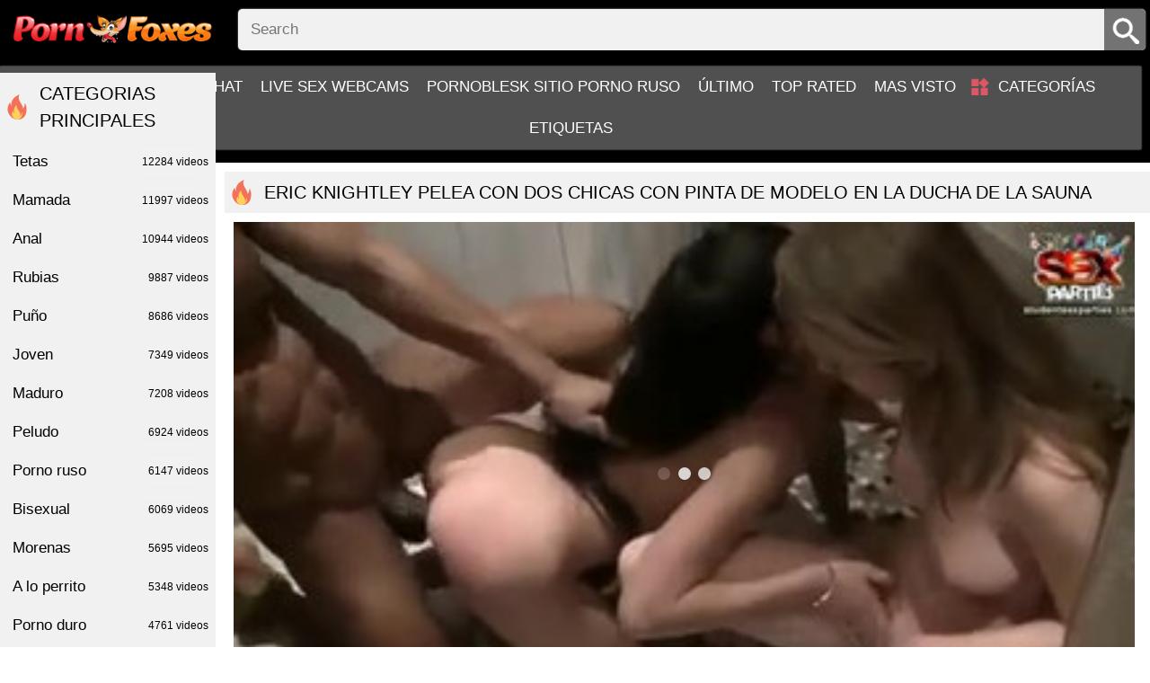

--- FILE ---
content_type: text/html; charset=UTF-8
request_url: https://pornfoxes.net/videos/25448/eric-knightley-fights-two-girls-with-model-looks-in-the-shower-of-the-sauna/
body_size: 15666
content:
<!DOCTYPE html>
<html lang="en">
<head>
	<title>Eric Knightley pelea con dos chicas con pinta de modelo en la ducha de la sauna - ver porno pornfoxes.net sexo tubo</title>	
        <meta http-equiv="Content-Type" content="text/html; charset=utf-8"/>
	<meta name="description" content="Sobre la seductora rusa, Erica Knightley no conoce solo a aquellos que básicamente no ven porno ruso y no han estado en ninguna fiesta de estudiantes en San Petersburgo. Este macho negro movía a tantas chicas que incluso el sultán del harén más grande lo envidiaría. Pero el negro ruso no le da ninguna importancia a esto, porque a ella solo le gusta tener sexo y satisfacer a las chicas. Hoy, mientras se relaja con sus amigos en la sauna, Eric seduce a dos chicas con un look de modelo y las arrastra a una ducha vacía. Mientras la música suena a lo lejos y se escuchan voces ininteligibles, el negro apasionadamente saca dos pupas, haciéndolas gemir dulcemente, y al final se arrodilla y recibe esperma en sus rostros."/>
	<meta name="viewport" content="width=device-width, initial-scale=1">
	<meta name="google-site-verification" content="cjgSfTh9YSEZjflPM8twfQNlxpVn7qw3OH0hACiAdOk" />
	<link rel="icon" href="https://pornfoxes.net/images/favicon.ico" type="image/x-icon">
	<link rel="shortcut icon" href="https://pornfoxes.net/images/favicon.ico" type="image/x-icon">
<meta name="exoclick-site-verification" content="ebbdb727ce215de18330b844f3f62074">
	<link href="https://pornfoxes.net/css/style.min.css?v=1768711413" rel="stylesheet" type="text/css">


				<link href="https://pornfoxes.net/videos/25448/eric-knightley-fights-two-girls-with-model-looks-in-the-shower-of-the-sauna/" rel="canonical"/>
	
			<meta property="og:title" content="Eric Knightley pelea con dos chicas con pinta de modelo en la ducha de la sauna"/>
				<meta property="og:image" content="https://pornfoxes.net/contents/videos_screenshots/25000/25448/preview.jpg"/>
				<meta property="og:description" content="Sobre la seductora rusa, Erica Knightley no conoce solo a aquellos que básicamente no ven porno ruso y no han estado en ninguna fiesta de estudiantes en San Petersburgo. Este macho negro movía a tantas chicas que incluso el sultán del harén más grande lo envidiaría. Pero el negro ruso no le da ninguna importancia a esto, porque a ella solo le gusta tener sexo y satisfacer a las chicas. Hoy, mientras se relaja con sus amigos en la sauna, Eric seduce a dos chicas con un look de modelo y las arrastra a una ducha vacía. Mientras la música suena a lo lejos y se escuchan voces ininteligibles, el negro apasionadamente saca dos pupas, haciéndolas gemir dulcemente, y al final se arrodilla y recibe esperma en sus rostros."/>

	<script src="/b4b8.js"></script>
</head>
<body class="pg no-touch">

	<div class="container">
		<div class="header">
			<div class="logo">
				<a href="https://pornfoxes.net/"></a>
			</div>
			<nav>
				<div class="navigation big-menu">
					<button class="button">
						<span class="icon">
							<span class="ico-bar"></span>
							<span class="ico-bar"></span>
							<span class="ico-bar"></span>
						</span>
					</button>
										<ul class="primary">
						<li >
							<a href="https://pornfoxes.net/" id="item1">Hogar</a>
						</li>
                                              
                                                <li><a href="https://yourchat.name/">Online chat</a></li>
                                                <li><a href="https://citychat.cc">Live sex webcams</a></li>
                                                <li><a href="https://pornoblesk.net">PornoBlesk sitio porno ruso</a></li>
						<li >
							<a href="https://pornfoxes.net/latest-updates/" id="item2">Último</a>
						</li>
						<li >
							<a href="https://pornfoxes.net/top-rated/" id="item3">Top Rated</a>
						</li>
						<li >
							<a href="https://pornfoxes.net/most-popular/" id="item4">Mas visto</a>
						</li>
																			<li >
								<a href="https://pornfoxes.net/categories/" id="item6">Categorías</a>
							</li>
																																				
						<li >
							<a href="https://pornfoxes.net/tags/" id="item11">Etiquetas</a>
						</li>


					</ul>
				</div>

				<div class="search">
					<form id="search_form" action="https://pornfoxes.net/search/" method="get" data-url="https://pornfoxes.net/search/%QUERY%/" class="js-search-form">
						<button type="submit" class="search-button"></button>
						<div class="search-text"><input type="text" name="q" placeholder="Search" value=""/></div>
					</form>
				</div>
			</nav>
		</div>
		<div class="content">
	<div class="main-content">
		<style type="text/css">
	.kt-player{
		position: absolute!important;
	}
	.player-holder{
		padding: 0;
	}
</style>
	<div class="headline"> 
	<h1>Eric Knightley pelea con dos chicas con pinta de modelo en la ducha de la sauna</h1>
</div>
<div class="block-video">
		<div class="video-holder">
		<div class="player">
			<div class="player-holder">
															<div class="player" itemprop="thumbnail" itemscope itemtype="http://schema.org/ImageObject" style="position: relative; z-index: 0; width: 100%; height: 0; padding-bottom: 56.349206349206%">
							<div itemprop="thumbnail" content="https://pornfoxes.net/contents/videos_screenshots/25000/25448/preview.jpg" class="screen" id="kt_player"></div>
						</div>
						<script type="text/javascript" src="https://pornfoxes.net/player/kt_player.js?v=5.1.0"></script>
						<script type="text/javascript">
							/* <![CDATA[ */
															function getEmbed(width, height) {
									if (width && height) {
										return '<iframe width="' + width + '" height="' + height + '" src="https://pornfoxes.net/embed/25448" frameborder="0" allowfullscreen webkitallowfullscreen mozallowfullscreen oallowfullscreen msallowfullscreen></iframe>';
									}
									return '<iframe width="341" height="192" src="https://pornfoxes.net/embed/25448" frameborder="0" allowfullscreen webkitallowfullscreen mozallowfullscreen oallowfullscreen msallowfullscreen></iframe>';
								}
							
							var flashvars = {
																	video_id: '25448', 																	license_code: '$580503219151815', 																	event_reporting: 'https://pornfoxes.net/player/stats.php?embed=0', 																	video_url: 'https://pornogids.net/get_file/1/c3d7969809f8d9060b04f92f346807faef743f19ff/2000/2232/2232.mp4/', 																	preview_url: 'https://pornfoxes.net/contents/videos_screenshots/25000/25448/preview.jpg', 																	skin: 'youtube.css', 																	logo_position: '0,0', 																	logo_anchor: 'topleft', 																	volume: '1', 																	preload: 'metadata', 																	hide_controlbar: '1', 																	hide_style: 'fade', 																	embed: '1'															};
														kt_player('kt_player', 'https://pornfoxes.net/player/kt_player.swf?v=5.1.0', '100%', '100%', flashvars);
							/* ]]> */
						</script>
												</div>
		</div>
					<div class="sponsor"><div class='MainAdverTiseMentDiv' data-publisher="[base64]" data-adsize="928x244"></div> <script class="adScriptClass" src="https://adbanner.cc/assets/ads/ad.js"></script></div>
				<div class="video-info">
			<center>

			</center>

			<div class="info-holder">
				<div class="info-buttons">
					<div class="rating-container">
													<a href="#like" class="rate-like" title="I like this video" data-video-id="25448" data-vote="5">I like this video</a>
							<a href="#dislike" class="rate-dislike" title="I don't like this video" data-video-id="25448" data-vote="0">I don't like this video</a>
												<div class="rating">
														
														
							<span class="voters" data-success="Thank you!" data-error="IP already voted">100% (1 vote)</span>
							<span class="scale-holder positive"><span class="scale" style="width:100%;" data-rating="5.0000" data-votes="1"></span></span>
						</div>
					</div>
					
										<div class="tabs-menu">
						<ul>
							<li><a href="#tab_video_info" class="toggle-button active">Video Details</a></li>
																					<li><a href="#tab_share" class="toggle-button">Share</a></li>
							<li><a href="#tab_comments" class="toggle-button">Comments (0)</a></li>
						</ul>
					</div>
				</div>
				<div id="tab_video_info" class="tab-content">
					<div class="block-details">
												<div class="info">
															<div class="item">
									Descripción:
									<em>Sobre la seductora rusa, Erica Knightley no conoce solo a aquellos que básicamente no ven porno ruso y no han estado en ninguna fiesta de estudiantes en San Petersburgo. Este macho negro movía a tantas chicas que incluso el sultán del harén más grande lo envidiaría. Pero el negro ruso no le da ninguna importancia a esto, porque a ella solo le gusta tener sexo y satisfacer a las chicas. Hoy, mientras se relaja con sus amigos en la sauna, Eric seduce a dos chicas con un look de modelo y las arrastra a una ducha vacía. Mientras la música suena a lo lejos y se escuchan voces ininteligibles, el negro apasionadamente saca dos pupas, haciéndolas gemir dulcemente, y al final se arrodilla y recibe esperma en sus rostros.</em>
								</div>
														<div class="item">
								<span>Duración: <em>24:32</em></span>
								<span>Puntos de vista: <em>3 134</em></span>
								<span>Presentada: <em>3 years ago</em></span>
															</div>
							
														
															<div class="item">
									Etiquetas:
																			<a href="https://pornfoxes.net/tags/s-t/">S T</a>
																			<a href="https://pornfoxes.net/tags/model-and-artis/">model and artis</a>
																			<a href="https://pornfoxes.net/tags/in-the-party-sex/">in the party sex</a>
																			<a href="https://pornfoxes.net/tags/negro/">NEGRO</a>
																			<a href="https://pornfoxes.net/tags/mirando/">MIRANDO</a>
																			<a href="https://pornfoxes.net/tags/misterio/">MISTERIO</a>
																			<a href="https://pornfoxes.net/tags/mistress-trish/">mistress trish</a>
																			<a href="https://pornfoxes.net/tags/mlief/">mlief</a>
																			<a href="https://pornfoxes.net/tags/nepali-pornxxx/">nepali pornxxx</a>
																			<a href="https://pornfoxes.net/tags/nepali-xxxne/">nepali xxxne</a>
																			<a href="https://pornfoxes.net/tags/nervioso/">NERVIOSO</a>
																			<a href="https://pornfoxes.net/tags/orgia/">ORGÍA</a>
																			<a href="https://pornfoxes.net/tags/orgia-anal/">Orgía anal</a>
																			<a href="https://pornfoxes.net/tags/orgias/">ORGÍAS</a>
																			<a href="https://pornfoxes.net/tags/oriental/">ORIENTAL</a>
																			<a href="https://pornfoxes.net/tags/oscar/">OSCAR</a>
																			<a href="https://pornfoxes.net/tags/oscuridad/">OSCURIDAD</a>
																			<a href="https://pornfoxes.net/tags/otros/">OTROS</a>
																	</div>
																						<div class="item">
									Categorías:
																			<a href="https://pornfoxes.net/categories/asiatico/">Asiático</a>
																			<a href="https://pornfoxes.net/categories/bukkake/">Bukkake</a>
																			<a href="https://pornfoxes.net/categories/porno-casero/">Porno casero</a>
																			<a href="https://pornfoxes.net/categories/primera-persona/">Primera persona</a>
																			<a href="https://pornfoxes.net/categories/puno/">Puño</a>
																			<a href="https://pornfoxes.net/categories/rubias/">Rubias</a>
																			<a href="https://pornfoxes.net/categories/tetas/">Tetas</a>
																			<a href="https://pornfoxes.net/categories/trio/">Trío</a>
																	</div>
																																		</div>
					</div>
				</div>
												<div id="tab_share" class="tab-content hidden">
					<div class="block-share">
						<form>
							<div class="row">
								<label for="share_link" class="field-label">Link to this video</label>
								<div class="block-bookmarks">
								</div>
								<input type="text" id="share_link" class="textfield middle" value="https://pornfoxes.net/videos/25448/eric-knightley-fights-two-girls-with-model-looks-in-the-shower-of-the-sauna/" readonly>
							</div>
							<div class="row">
								<label for="share_bb_code" class="field-label">BB code</label>
								<input type="text" id="share_bb_code" class="textfield" value="[url=https://pornfoxes.net/videos/25448/eric-knightley-fights-two-girls-with-model-looks-in-the-shower-of-the-sauna/]Eric Knightley pelea con dos chicas con pinta de modelo en la ducha de la sauna[/url]" readonly>
							</div>
													</form>
					</div>
				</div>
				<div id="tab_comments" class="tab-content hidden">
						
<div class="block-comments" data-block-id="video_comments_video_comments">
	<form method="post" class="form js-form">
									<a href="#add_comment" class="toggle-button js-open-comments">Add comment</a>
							<label class="field-label">Comments</label>
		<span class="hint">
																				Be the first one to comment!
					</span>

					<div class="success hidden">
				Thank you! Your comment has been submitted for review.
			</div>
			<div class="block-new-comment">
				<div class="generic-error hidden"></div>
				<div>
											<div class="row">
							<label for="comment_username" class="field-label">Your name</label>
							<input type="text" id="comment_username" name="anonymous_username" maxlength="30" class="textfield" placeholder="optional, please enter name to make your comment personalized"/>
						</div>
										<div class="row">
						<label for="comment_message" class="field-label required">Comment</label>
													<div class="smileys-support">
																<textarea class="textarea" id="comment_message" name="comment" rows="3" placeholder=""></textarea>
								<div class="field-error down"></div>
							</div>
											</div>
					<div class="bottom">
													<label>Please confirm that you are a Human by entering security code from the image below.</label>
							<div class="captcha-control">
																	<div class="image">
										<img src="https://pornfoxes.net/captcha/comments/?rand=1768711413" alt="Captcha image"/>
										<label for="comment_code" class="field-label required">Security code</label>
										<input type="text" id="comment_code" class="textfield" name="code" autocomplete="off">
										<div class="field-error up"></div>
									</div>
																<input type="hidden" name="action" value="add_comment"/>
								<input type="hidden" name="video_id" id="video_id" value="25448">
								<input type="submit" class="submit js-submit-commen" value="Send">
							</div>
											</div>
				</div>
			</div>
			</form>

	<div class="list-comments hidden">
	<div id="video_comments_video_comments">
		<div class="margin-fix" id="video_comments_video_comments_items">
					</div>

								</div>
</div></div>


				</div>

			</div>
		</div>
	</div>
</div>
		<div class="related-videos" id="list_videos_related_videos">
	<ul class="list-sort" id="list_videos_related_videos_filter_list">
					<li><span>Videos relacionados</span></li>
		
		
			</ul>
		

<div class="box">
	<div class="list-videos">
		<div class="margin-fix" id="list_videos_related_videos_items">
															<div class="item  ">
						<a href="https://pornfoxes.net/videos/1946/eric-knightley-convierte-la-boda-de-un-amigo-en-un-gangbang-con-una-novia/" title="Eric Knightley convierte la boda de un amigo en un gangbang con una novia" >
							<div class="img img_thumb" data-src="https://pornfoxes.net/contents/videos_screenshots/1000/1946/320x180/" data-cnt="20">
																	<img class="thumb lazyload" src="[data-uri]" data-src="https://pornfoxes.net/contents/videos_screenshots/1000/1946/320x180/19.jpg" alt="Eric Knightley convierte la boda de un amigo en un gangbang con una novia"  alt="Eric Knightley convierte la boda de un amigo en un gangbang con una novia" data-cnt="20"   width="320" height="180"/>
								                                    
								<div class="wrap-info">
									<div class="duration">50m:40s</div>
									<div class="views">3 133</div>
								</div>
							</div>
							<strong class="title">
								Eric Knightley convierte la boda de un amigo en un gangbang con una novia
							</strong>
						</a>
													<div class="cat_items">
																	<a class="cat_item" href="https://pornfoxes.net/categories/porno-ruso/" title="Porno ruso">
										Porno ruso,									</a>
																	<a class="cat_item" href="https://pornfoxes.net/categories/a-lo-perrito/" title="A lo perrito">
										A lo perrito,									</a>
																	<a class="cat_item" href="https://pornfoxes.net/categories/anal/" title="Anal">
										Anal,									</a>
																	<a class="cat_item" href="https://pornfoxes.net/categories/chorros/" title="Chorros">
										Chorros,									</a>
																	<a class="cat_item" href="https://pornfoxes.net/categories/cornudo/" title="Cornudo">
										Cornudo,									</a>
																	<a class="cat_item" href="https://pornfoxes.net/categories/de-espesor/" title="De espesor">
										De espesor,									</a>
																	<a class="cat_item" href="https://pornfoxes.net/categories/peludo/" title="Peludo">
										Peludo,									</a>
																	<a class="cat_item" href="https://pornfoxes.net/categories/rubias/" title="Rubias">
										Rubias,									</a>
																	<a class="cat_item" href="https://pornfoxes.net/categories/tetas/" title="Tetas">
										Tetas									</a>
															</div>
						
											</div>
									<div class="item  ">
						<a href="https://pornfoxes.net/videos/2696/eric-knightley-con-un-amigo-se-divorcio-de-una-morena-para-una-mamada-en-el-parque/" title="Eric Knightley con un amigo se divorció de una morena para una mamada en el parque" >
							<div class="img img_thumb" data-src="https://pornfoxes.net/contents/videos_screenshots/2000/2696/320x180/" data-cnt="20">
																	<img class="thumb lazyload" src="[data-uri]" data-src="https://pornfoxes.net/contents/videos_screenshots/2000/2696/320x180/19.jpg" alt="Eric Knightley con un amigo se divorció de una morena para una mamada en el parque"  alt="Eric Knightley con un amigo se divorció de una morena para una mamada en el parque" data-cnt="20"   width="320" height="180"/>
								                                    
								<div class="wrap-info">
									<div class="duration">6m:15s</div>
									<div class="views">764</div>
								</div>
							</div>
							<strong class="title">
								Eric Knightley con un amigo se divorció de una morena para una mamada en el parque
							</strong>
						</a>
													<div class="cat_items">
																	<a class="cat_item" href="https://pornfoxes.net/categories/porno-ruso/" title="Porno ruso">
										Porno ruso,									</a>
																	<a class="cat_item" href="https://pornfoxes.net/categories/mamada/" title="Mamada">
										Mamada,									</a>
																	<a class="cat_item" href="https://pornfoxes.net/categories/lesbianas/" title="Lesbianas">
										Lesbianas,									</a>
																	<a class="cat_item" href="https://pornfoxes.net/categories/maduro/" title="Maduro">
										Maduro,									</a>
																	<a class="cat_item" href="https://pornfoxes.net/categories/peludo/" title="Peludo">
										Peludo,									</a>
																	<a class="cat_item" href="https://pornfoxes.net/categories/puno/" title="Puño">
										Puño,									</a>
																	<a class="cat_item" href="https://pornfoxes.net/categories/rubias/" title="Rubias">
										Rubias,									</a>
																	<a class="cat_item" href="https://pornfoxes.net/categories/tetas/" title="Tetas">
										Tetas									</a>
															</div>
						
											</div>
									<div class="item  ">
						<a href="https://pornfoxes.net/videos/4175/eric-knightley-y-un-amigo-tienen-un-trio-sexual-con-una-chica-en-un-bano/" title="Eric Knightley y un amigo tienen un trío sexual con una chica en un baño" >
							<div class="img img_thumb" data-src="https://pornfoxes.net/contents/videos_screenshots/4000/4175/320x180/" data-cnt="20">
																	<img class="thumb lazyload" src="[data-uri]" data-src="https://pornfoxes.net/contents/videos_screenshots/4000/4175/320x180/10.jpg" alt="Eric Knightley y un amigo tienen un trío sexual con una chica en un baño"  alt="Eric Knightley y un amigo tienen un trío sexual con una chica en un baño" data-cnt="20"   width="320" height="180"/>
								                                    
								<div class="wrap-info">
									<div class="duration">6m:29s</div>
									<div class="views">987</div>
								</div>
							</div>
							<strong class="title">
								Eric Knightley y un amigo tienen un trío sexual con una chica en un baño
							</strong>
						</a>
													<div class="cat_items">
																	<a class="cat_item" href="https://pornfoxes.net/categories/trio/" title="Trío">
										Trío,									</a>
																	<a class="cat_item" href="https://pornfoxes.net/categories/tetas/" title="Tetas">
										Tetas,									</a>
																	<a class="cat_item" href="https://pornfoxes.net/categories/a-lo-perrito/" title="A lo perrito">
										A lo perrito,									</a>
																	<a class="cat_item" href="https://pornfoxes.net/categories/de-espesor/" title="De espesor">
										De espesor,									</a>
																	<a class="cat_item" href="https://pornfoxes.net/categories/delgado/" title="Delgado">
										Delgado,									</a>
																	<a class="cat_item" href="https://pornfoxes.net/categories/fundicion/" title="Fundición">
										Fundición,									</a>
																	<a class="cat_item" href="https://pornfoxes.net/categories/interracial/" title="Interracial">
										Interracial,									</a>
																	<a class="cat_item" href="https://pornfoxes.net/categories/lesbianas/" title="Lesbianas">
										Lesbianas,									</a>
																	<a class="cat_item" href="https://pornfoxes.net/categories/morenas/" title="Morenas">
										Morenas									</a>
															</div>
						
											</div>
									<div class="item  ">
						<a href="https://pornfoxes.net/videos/2888/eric-knightley-gangbanged-en-la-fiesta-de-sexo-en-grupo-de-estudiantes/" title="Eric Knightley gangbanged en la fiesta de sexo en grupo de estudiantes" >
							<div class="img img_thumb" data-src="https://pornfoxes.net/contents/videos_screenshots/2000/2888/320x180/" data-cnt="20">
																	<img class="thumb lazyload" src="[data-uri]" data-src="https://pornfoxes.net/contents/videos_screenshots/2000/2888/320x180/5.jpg" alt="Eric Knightley gangbanged en la fiesta de sexo en grupo de estudiantes"  alt="Eric Knightley gangbanged en la fiesta de sexo en grupo de estudiantes" data-cnt="20"   width="320" height="180"/>
								                                    
								<div class="wrap-info">
									<div class="duration">8m:00s</div>
									<div class="views">1 836</div>
								</div>
							</div>
							<strong class="title">
								Eric Knightley gangbanged en la fiesta de sexo en grupo de estudiantes
							</strong>
						</a>
													<div class="cat_items">
																	<a class="cat_item" href="https://pornfoxes.net/categories/porno-ruso/" title="Porno ruso">
										Porno ruso,									</a>
																	<a class="cat_item" href="https://pornfoxes.net/categories/porno-grupal/" title="Porno grupal">
										Porno grupal,									</a>
																	<a class="cat_item" href="https://pornfoxes.net/categories/en-la-calle/" title="En la calle">
										En la calle,									</a>
																	<a class="cat_item" href="https://pornfoxes.net/categories/bisexual/" title="Bisexual">
										Bisexual,									</a>
																	<a class="cat_item" href="https://pornfoxes.net/categories/cornudo/" title="Cornudo">
										Cornudo,									</a>
																	<a class="cat_item" href="https://pornfoxes.net/categories/delgado/" title="Delgado">
										Delgado,									</a>
																	<a class="cat_item" href="https://pornfoxes.net/categories/rubias/" title="Rubias">
										Rubias,									</a>
																	<a class="cat_item" href="https://pornfoxes.net/categories/tetas/" title="Tetas">
										Tetas,									</a>
																	<a class="cat_item" href="https://pornfoxes.net/categories/traicion/" title="Traición">
										Traición									</a>
															</div>
						
											</div>
									<div class="item  ">
						<a href="https://pornfoxes.net/videos/2890/mirando-a-eric-knightley-la-chica-se-entrego-inmediatamente-a-el/" title="Mirando a Eric Knightley, la chica se entregó inmediatamente a él." >
							<div class="img img_thumb" data-src="https://pornfoxes.net/contents/videos_screenshots/2000/2890/320x180/" data-cnt="20">
																	<img class="thumb lazyload" src="[data-uri]" data-src="https://pornfoxes.net/contents/videos_screenshots/2000/2890/320x180/14.jpg" alt="Mirando a Eric Knightley, la chica se entregó inmediatamente a él."  alt="Mirando a Eric Knightley, la chica se entregó inmediatamente a él." data-cnt="20"   width="320" height="180"/>
								                                    
								<div class="wrap-info">
									<div class="duration">6m:06s</div>
									<div class="views">805</div>
								</div>
							</div>
							<strong class="title">
								Mirando a Eric Knightley, la chica se entregó inmediatamente a él.
							</strong>
						</a>
													<div class="cat_items">
																	<a class="cat_item" href="https://pornfoxes.net/categories/porno-ruso/" title="Porno ruso">
										Porno ruso,									</a>
																	<a class="cat_item" href="https://pornfoxes.net/categories/bisexual/" title="Bisexual">
										Bisexual,									</a>
																	<a class="cat_item" href="https://pornfoxes.net/categories/cornudo/" title="Cornudo">
										Cornudo,									</a>
																	<a class="cat_item" href="https://pornfoxes.net/categories/delgado/" title="Delgado">
										Delgado,									</a>
																	<a class="cat_item" href="https://pornfoxes.net/categories/en-la-calle/" title="En la calle">
										En la calle,									</a>
																	<a class="cat_item" href="https://pornfoxes.net/categories/rubias/" title="Rubias">
										Rubias,									</a>
																	<a class="cat_item" href="https://pornfoxes.net/categories/tetas/" title="Tetas">
										Tetas,									</a>
																	<a class="cat_item" href="https://pornfoxes.net/categories/traicion/" title="Traición">
										Traición									</a>
															</div>
						
											</div>
									<div class="item  ">
						<a href="https://pornfoxes.net/videos/3156/eric-knightley-se-folla-a-una-universitaria-por-follar-el-culo-al-aire-libre/" title="Eric Knightley se folla a una universitaria por follar el culo al aire libre" >
							<div class="img img_thumb" data-src="https://pornfoxes.net/contents/videos_screenshots/3000/3156/320x180/" data-cnt="20">
																	<img class="thumb lazyload" src="[data-uri]" data-src="https://pornfoxes.net/contents/videos_screenshots/3000/3156/320x180/19.jpg" alt="Eric Knightley se folla a una universitaria por follar el culo al aire libre"  alt="Eric Knightley se folla a una universitaria por follar el culo al aire libre" data-cnt="20"   width="320" height="180"/>
								                                    
								<div class="wrap-info">
									<div class="duration">6m:04s</div>
									<div class="views">839</div>
								</div>
							</div>
							<strong class="title">
								Eric Knightley se folla a una universitaria por follar el culo al aire libre
							</strong>
						</a>
													<div class="cat_items">
																	<a class="cat_item" href="https://pornfoxes.net/categories/porno-ruso/" title="Porno ruso">
										Porno ruso,									</a>
																	<a class="cat_item" href="https://pornfoxes.net/categories/en-la-calle/" title="En la calle">
										En la calle,									</a>
																	<a class="cat_item" href="https://pornfoxes.net/categories/anal/" title="Anal">
										Anal,									</a>
																	<a class="cat_item" href="https://pornfoxes.net/categories/mamada/" title="Mamada">
										Mamada,									</a>
																	<a class="cat_item" href="https://pornfoxes.net/categories/bisexual/" title="Bisexual">
										Bisexual,									</a>
																	<a class="cat_item" href="https://pornfoxes.net/categories/cum/" title="Cum">
										Cum,									</a>
																	<a class="cat_item" href="https://pornfoxes.net/categories/digitacion/" title="Digitación">
										Digitación,									</a>
																	<a class="cat_item" href="https://pornfoxes.net/categories/incesto/" title="Incesto">
										Incesto,									</a>
																	<a class="cat_item" href="https://pornfoxes.net/categories/porno-grupal/" title="Porno grupal">
										Porno grupal,									</a>
																	<a class="cat_item" href="https://pornfoxes.net/categories/rubias/" title="Rubias">
										Rubias,									</a>
																	<a class="cat_item" href="https://pornfoxes.net/categories/tetas/" title="Tetas">
										Tetas									</a>
															</div>
						
											</div>
									<div class="item  ">
						<a href="https://pornfoxes.net/videos/5812/eric-knightley-se-folla-a-la-mesera-por-una-mamada-paga-para-su-mejor-amigo-en-un-cafe/" title="Eric Knightley se folla a la mesera por una mamada paga para su mejor amigo en un café" >
							<div class="img img_thumb" data-src="https://pornfoxes.net/contents/videos_screenshots/5000/5812/320x180/" data-cnt="20">
																	<img class="thumb lazyload" src="[data-uri]" data-src="https://pornfoxes.net/contents/videos_screenshots/5000/5812/320x180/10.jpg" alt="Eric Knightley se folla a la mesera por una mamada paga para su mejor amigo en un café"  alt="Eric Knightley se folla a la mesera por una mamada paga para su mejor amigo en un café" data-cnt="20"   width="320" height="180"/>
								                                    
								<div class="wrap-info">
									<div class="duration">7m:47s</div>
									<div class="views">780</div>
								</div>
							</div>
							<strong class="title">
								Eric Knightley se folla a la mesera por una mamada paga para su mejor amigo en un café
							</strong>
						</a>
													<div class="cat_items">
																	<a class="cat_item" href="https://pornfoxes.net/categories/mamada/" title="Mamada">
										Mamada,									</a>
																	<a class="cat_item" href="https://pornfoxes.net/categories/joven/" title="Joven">
										Joven,									</a>
																	<a class="cat_item" href="https://pornfoxes.net/categories/tetas/" title="Tetas">
										Tetas,									</a>
																	<a class="cat_item" href="https://pornfoxes.net/categories/fetiche/" title="Fetiche">
										Fetiche,									</a>
																	<a class="cat_item" href="https://pornfoxes.net/categories/juguetes-sexuales/" title="Juguetes sexuales">
										Juguetes sexuales,									</a>
																	<a class="cat_item" href="https://pornfoxes.net/categories/masaje/" title="Masaje">
										Masaje,									</a>
																	<a class="cat_item" href="https://pornfoxes.net/categories/primera-persona/" title="Primera persona">
										Primera persona,									</a>
																	<a class="cat_item" href="https://pornfoxes.net/categories/rubias/" title="Rubias">
										Rubias									</a>
															</div>
						
											</div>
									<div class="item  ">
						<a href="https://pornfoxes.net/videos/7014/eric-knightley-rasga-el-agujero-anal-de-su-amigo-en-pantimedias-rotas/" title="Eric Knightley rasga el agujero anal de su amigo en pantimedias rotas" >
							<div class="img img_thumb" data-src="https://pornfoxes.net/contents/videos_screenshots/7000/7014/320x180/" data-cnt="20">
																	<img class="thumb lazyload" src="[data-uri]" data-src="https://pornfoxes.net/contents/videos_screenshots/7000/7014/320x180/10.jpg" alt="Eric Knightley rasga el agujero anal de su amigo en pantimedias rotas"  alt="Eric Knightley rasga el agujero anal de su amigo en pantimedias rotas" data-cnt="20"   width="320" height="180"/>
								                                    
								<div class="wrap-info">
									<div class="duration">5m:12s</div>
									<div class="views">694</div>
								</div>
							</div>
							<strong class="title">
								Eric Knightley rasga el agujero anal de su amigo en pantimedias rotas
							</strong>
						</a>
													<div class="cat_items">
																	<a class="cat_item" href="https://pornfoxes.net/categories/anal/" title="Anal">
										Anal,									</a>
																	<a class="cat_item" href="https://pornfoxes.net/categories/cum/" title="Cum">
										Cum,									</a>
																	<a class="cat_item" href="https://pornfoxes.net/categories/en-la-playa/" title="En la playa">
										En la playa,									</a>
																	<a class="cat_item" href="https://pornfoxes.net/categories/fundicion/" title="Fundición">
										Fundición,									</a>
																	<a class="cat_item" href="https://pornfoxes.net/categories/maduro/" title="Maduro">
										Maduro,									</a>
																	<a class="cat_item" href="https://pornfoxes.net/categories/peludo/" title="Peludo">
										Peludo,									</a>
																	<a class="cat_item" href="https://pornfoxes.net/categories/swingers/" title="Swingers">
										Swingers,									</a>
																	<a class="cat_item" href="https://pornfoxes.net/categories/travestis/" title="Travestis">
										Travestis									</a>
															</div>
						
											</div>
									<div class="item  ">
						<a href="https://pornfoxes.net/videos/23657/pikaper-erik-naytli-poimel-v-russkuyu-devku-v-tualete-restorana/" title="Eric Knightley fuck russian girl at the restaurant toilet" >
							<div class="img img_thumb" data-src="https://pornfoxes.net/contents/videos_screenshots/23000/23657/320x180/" data-cnt="20">
																	<img class="thumb lazyload" src="[data-uri]" data-src="https://pornfoxes.net/contents/videos_screenshots/23000/23657/320x180/20.jpg" alt="Eric Knightley fuck russian girl at the restaurant toilet"  alt="Eric Knightley fuck russian girl at the restaurant toilet" data-cnt="20"   width="320" height="180"/>
								                                    
								<div class="wrap-info">
									<div class="duration">46m:22s</div>
									<div class="views">8 527</div>
								</div>
							</div>
							<strong class="title">
								Eric Knightley fuck russian girl at the restaurant toilet
							</strong>
						</a>
													<div class="cat_items">
																	<a class="cat_item" href="https://pornfoxes.net/categories/cum/" title="Cum">
										Cum									</a>
															</div>
						
											</div>
									<div class="item  ">
						<a href="https://pornfoxes.net/videos/4399/chica-linda-se-pinta-la-cara-con-semen/" title="Chica linda se pinta la cara con semen" >
							<div class="img img_thumb" data-src="https://pornfoxes.net/contents/videos_screenshots/4000/4399/320x180/" data-cnt="20">
																	<img class="thumb lazyload" src="[data-uri]" data-src="https://pornfoxes.net/contents/videos_screenshots/4000/4399/320x180/10.jpg" alt="Chica linda se pinta la cara con semen"  alt="Chica linda se pinta la cara con semen" data-cnt="20"   width="320" height="180"/>
								                                    
								<div class="wrap-info">
									<div class="duration">0m:41s</div>
									<div class="views">1 316</div>
								</div>
							</div>
							<strong class="title">
								Chica linda se pinta la cara con semen
							</strong>
						</a>
													<div class="cat_items">
																	<a class="cat_item" href="https://pornfoxes.net/categories/chorros/" title="Chorros">
										Chorros,									</a>
																	<a class="cat_item" href="https://pornfoxes.net/categories/en-la-calle/" title="En la calle">
										En la calle,									</a>
																	<a class="cat_item" href="https://pornfoxes.net/categories/joven/" title="Joven">
										Joven,									</a>
																	<a class="cat_item" href="https://pornfoxes.net/categories/primera-persona/" title="Primera persona">
										Primera persona,									</a>
																	<a class="cat_item" href="https://pornfoxes.net/categories/puno/" title="Puño">
										Puño,									</a>
																	<a class="cat_item" href="https://pornfoxes.net/categories/swingers/" title="Swingers">
										Swingers,									</a>
																	<a class="cat_item" href="https://pornfoxes.net/categories/tatuajes/" title="Tatuajes">
										Tatuajes,									</a>
																	<a class="cat_item" href="https://pornfoxes.net/categories/trio/" title="Trío">
										Trío									</a>
															</div>
						
											</div>
									<div class="item  ">
						<a href="https://pornfoxes.net/videos/14673/eric-nightley-quito-la-sauna-para-gangbugs-con-pollitos-calientes/" title="Eric Nightley quitó la sauna para gangbugs con pollitos calientes" >
							<div class="img img_thumb" data-src="https://pornfoxes.net/contents/videos_screenshots/14000/14673/320x180/" data-cnt="20">
																	<img class="thumb lazyload" src="[data-uri]" data-src="https://pornfoxes.net/contents/videos_screenshots/14000/14673/320x180/10.jpg" alt="Eric Nightley quitó la sauna para gangbugs con pollitos calientes"  alt="Eric Nightley quitó la sauna para gangbugs con pollitos calientes" data-cnt="20"   width="320" height="180"/>
								                                    
								<div class="wrap-info">
									<div class="duration">12m:16s</div>
									<div class="views">590</div>
								</div>
							</div>
							<strong class="title">
								Eric Nightley quitó la sauna para gangbugs con pollitos calientes
							</strong>
						</a>
													<div class="cat_items">
																	<a class="cat_item" href="https://pornfoxes.net/categories/porno-ruso/" title="Porno ruso">
										Porno ruso,									</a>
																	<a class="cat_item" href="https://pornfoxes.net/categories/en-la-calle/" title="En la calle">
										En la calle,									</a>
																	<a class="cat_item" href="https://pornfoxes.net/categories/porno-duro/" title="Porno duro">
										Porno duro,									</a>
																	<a class="cat_item" href="https://pornfoxes.net/categories/rubias/" title="Rubias">
										Rubias,									</a>
																	<a class="cat_item" href="https://pornfoxes.net/categories/tetas/" title="Tetas">
										Tetas									</a>
															</div>
						
											</div>
									<div class="item  ">
						<a href="https://pornfoxes.net/videos/14368/eric-russian-cadre-dos-putas-y-folla-en-un-cafe/" title="Eric Russian Cadre dos putas y folla en un café" >
							<div class="img img_thumb" data-src="https://pornfoxes.net/contents/videos_screenshots/14000/14368/320x180/" data-cnt="20">
																	<img class="thumb lazyload" src="[data-uri]" data-src="https://pornfoxes.net/contents/videos_screenshots/14000/14368/320x180/10.jpg" alt="Eric Russian Cadre dos putas y folla en un café"  alt="Eric Russian Cadre dos putas y folla en un café" data-cnt="20"   width="320" height="180"/>
								                                    
								<div class="wrap-info">
									<div class="duration">6m:14s</div>
									<div class="views">469</div>
								</div>
							</div>
							<strong class="title">
								Eric Russian Cadre dos putas y folla en un café
							</strong>
						</a>
													<div class="cat_items">
																	<a class="cat_item" href="https://pornfoxes.net/categories/en-la-calle/" title="En la calle">
										En la calle,									</a>
																	<a class="cat_item" href="https://pornfoxes.net/categories/emo/" title="Emo">
										Emo,									</a>
																	<a class="cat_item" href="https://pornfoxes.net/categories/interracial/" title="Interracial">
										Interracial,									</a>
																	<a class="cat_item" href="https://pornfoxes.net/categories/latex/" title="Látex">
										Látex,									</a>
																	<a class="cat_item" href="https://pornfoxes.net/categories/masaje/" title="Masaje">
										Masaje									</a>
															</div>
						
											</div>
									<div class="item  ">
						<a href="https://pornfoxes.net/videos/14591/eric-nightley-puede-dos-pastillas-en-una-noche/" title="Eric Nightley puede: dos pastillas en una noche" >
							<div class="img img_thumb" data-src="https://pornfoxes.net/contents/videos_screenshots/14000/14591/320x180/" data-cnt="20">
																	<img class="thumb lazyload" src="[data-uri]" data-src="https://pornfoxes.net/contents/videos_screenshots/14000/14591/320x180/10.jpg" alt="Eric Nightley puede: dos pastillas en una noche"  alt="Eric Nightley puede: dos pastillas en una noche" data-cnt="20"   width="320" height="180"/>
								                                    
								<div class="wrap-info">
									<div class="duration">7m:35s</div>
									<div class="views">468</div>
								</div>
							</div>
							<strong class="title">
								Eric Nightley puede: dos pastillas en una noche
							</strong>
						</a>
													<div class="cat_items">
																	<a class="cat_item" href="https://pornfoxes.net/categories/porno-ruso/" title="Porno ruso">
										Porno ruso,									</a>
																	<a class="cat_item" href="https://pornfoxes.net/categories/juguetes-sexuales/" title="Juguetes sexuales">
										Juguetes sexuales,									</a>
																	<a class="cat_item" href="https://pornfoxes.net/categories/maduro/" title="Maduro">
										Maduro,									</a>
																	<a class="cat_item" href="https://pornfoxes.net/categories/peludo/" title="Peludo">
										Peludo,									</a>
																	<a class="cat_item" href="https://pornfoxes.net/categories/puno/" title="Puño">
										Puño,									</a>
																	<a class="cat_item" href="https://pornfoxes.net/categories/rubias/" title="Rubias">
										Rubias									</a>
															</div>
						
											</div>
									<div class="item  ">
						<a href="https://pornfoxes.net/videos/4118/dos-chicas-con-ordenos-enormes-se-lamen-los-conos-en-la-sauna/" title="Dos chicas con ordeños enormes se lamen los coños en la sauna" >
							<div class="img img_thumb" data-src="https://pornfoxes.net/contents/videos_screenshots/4000/4118/320x180/" data-cnt="20">
																	<img class="thumb lazyload" src="[data-uri]" data-src="https://pornfoxes.net/contents/videos_screenshots/4000/4118/320x180/10.jpg" alt="Dos chicas con ordeños enormes se lamen los coños en la sauna"  alt="Dos chicas con ordeños enormes se lamen los coños en la sauna" data-cnt="20"   width="320" height="180"/>
								                                    
								<div class="wrap-info">
									<div class="duration">26m:19s</div>
									<div class="views">905</div>
								</div>
							</div>
							<strong class="title">
								Dos chicas con ordeños enormes se lamen los coños en la sauna
							</strong>
						</a>
													<div class="cat_items">
																	<a class="cat_item" href="https://pornfoxes.net/categories/lesbianas/" title="Lesbianas">
										Lesbianas,									</a>
																	<a class="cat_item" href="https://pornfoxes.net/categories/joven/" title="Joven">
										Joven,									</a>
																	<a class="cat_item" href="https://pornfoxes.net/categories/tetas/" title="Tetas">
										Tetas,									</a>
																	<a class="cat_item" href="https://pornfoxes.net/categories/chorros/" title="Chorros">
										Chorros,									</a>
																	<a class="cat_item" href="https://pornfoxes.net/categories/juguetes-sexuales/" title="Juguetes sexuales">
										Juguetes sexuales,									</a>
																	<a class="cat_item" href="https://pornfoxes.net/categories/maduro/" title="Maduro">
										Maduro,									</a>
																	<a class="cat_item" href="https://pornfoxes.net/categories/peludo/" title="Peludo">
										Peludo,									</a>
																	<a class="cat_item" href="https://pornfoxes.net/categories/porno-casero/" title="Porno casero">
										Porno casero,									</a>
																	<a class="cat_item" href="https://pornfoxes.net/categories/primera-persona/" title="Primera persona">
										Primera persona,									</a>
																	<a class="cat_item" href="https://pornfoxes.net/categories/puno/" title="Puño">
										Puño									</a>
															</div>
						
											</div>
									<div class="item  ">
						<a href="https://pornfoxes.net/videos/14972/keira-knightley-revelo-el-pecho-durante-una-pelicula-en-la-pelicula-metodo-peligroso/" title="Keira Knightley reveló el pecho durante una película en la película &#34;Método peligroso&#34;" >
							<div class="img img_thumb" data-src="https://pornfoxes.net/contents/videos_screenshots/14000/14972/320x180/" data-cnt="20">
																	<img class="thumb lazyload" src="[data-uri]" data-src="https://pornfoxes.net/contents/videos_screenshots/14000/14972/320x180/10.jpg" alt="Keira Knightley reveló el pecho durante una película en la película &#34;Método peligroso&#34;"  alt="Keira Knightley reveló el pecho durante una película en la película &#34;Método peligroso&#34;" data-cnt="20"   width="320" height="180"/>
								                                    
								<div class="wrap-info">
									<div class="duration">3m:56s</div>
									<div class="views">1 126</div>
								</div>
							</div>
							<strong class="title">
								Keira Knightley reveló el pecho durante una película en la película &#34;Método peligroso&#34;
							</strong>
						</a>
													<div class="cat_items">
																	<a class="cat_item" href="https://pornfoxes.net/categories/bdsm/" title="BDSM">
										BDSM,									</a>
																	<a class="cat_item" href="https://pornfoxes.net/categories/cornudo/" title="Cornudo">
										Cornudo,									</a>
																	<a class="cat_item" href="https://pornfoxes.net/categories/delgado/" title="Delgado">
										Delgado,									</a>
																	<a class="cat_item" href="https://pornfoxes.net/categories/maduro/" title="Maduro">
										Maduro,									</a>
																	<a class="cat_item" href="https://pornfoxes.net/categories/peludo/" title="Peludo">
										Peludo									</a>
															</div>
						
											</div>
									<div class="item  ">
						<a href="https://pornfoxes.net/videos/23064/la-perra-rusa-apesta-tanto-a-los-miembros-de-las-mejillas-de-erica-knightley-y-timo-hardy-en-un-edificio-nuevo/" title="La perra rusa apesta tanto a los miembros de las mejillas de Erica Knightley y Timo Hardy en un edificio nuevo" >
							<div class="img img_thumb" data-src="https://pornfoxes.net/contents/videos_screenshots/23000/23064/320x180/" data-cnt="20">
																	<img class="thumb lazyload" src="[data-uri]" data-src="https://pornfoxes.net/contents/videos_screenshots/23000/23064/320x180/10.jpg" alt="La perra rusa apesta tanto a los miembros de las mejillas de Erica Knightley y Timo Hardy en un edificio nuevo"  alt="La perra rusa apesta tanto a los miembros de las mejillas de Erica Knightley y Timo Hardy en un edificio nuevo" data-cnt="20"   width="320" height="180"/>
								                                    
								<div class="wrap-info">
									<div class="duration">38m:26s</div>
									<div class="views">465</div>
								</div>
							</div>
							<strong class="title">
								La perra rusa apesta tanto a los miembros de las mejillas de Erica Knightley y Timo Hardy en un edificio nuevo
							</strong>
						</a>
													<div class="cat_items">
																	<a class="cat_item" href="https://pornfoxes.net/categories/porno-ruso/" title="Porno ruso">
										Porno ruso,									</a>
																	<a class="cat_item" href="https://pornfoxes.net/categories/a-lo-perrito/" title="A lo perrito">
										A lo perrito,									</a>
																	<a class="cat_item" href="https://pornfoxes.net/categories/anal/" title="Anal">
										Anal,									</a>
																	<a class="cat_item" href="https://pornfoxes.net/categories/porno-duro/" title="Porno duro">
										Porno duro,									</a>
																	<a class="cat_item" href="https://pornfoxes.net/categories/puno/" title="Puño">
										Puño,									</a>
																	<a class="cat_item" href="https://pornfoxes.net/categories/tetas/" title="Tetas">
										Tetas									</a>
															</div>
						
											</div>
									<div class="item  ">
						<a href="https://pornfoxes.net/videos/9647/mamada-con-cabeza-y-jugosa-follar-con-el-marido-de-su-marido-despues-de-una-pelea-con-un-novio/" title="Mamada con cabeza y jugosa follar con el marido de su marido después de una pelea con un novio" >
							<div class="img img_thumb" data-src="https://pornfoxes.net/contents/videos_screenshots/9000/9647/320x180/" data-cnt="20">
																	<img class="thumb lazyload" src="[data-uri]" data-src="https://pornfoxes.net/contents/videos_screenshots/9000/9647/320x180/10.jpg" alt="Mamada con cabeza y jugosa follar con el marido de su marido después de una pelea con un novio"  alt="Mamada con cabeza y jugosa follar con el marido de su marido después de una pelea con un novio" data-cnt="20"   width="320" height="180"/>
								                                    
								<div class="wrap-info">
									<div class="duration">8m:01s</div>
									<div class="views">666</div>
								</div>
							</div>
							<strong class="title">
								Mamada con cabeza y jugosa follar con el marido de su marido después de una pelea con un novio
							</strong>
						</a>
													<div class="cat_items">
																	<a class="cat_item" href="https://pornfoxes.net/categories/mamada/" title="Mamada">
										Mamada,									</a>
																	<a class="cat_item" href="https://pornfoxes.net/categories/traicion/" title="Traición">
										Traición,									</a>
																	<a class="cat_item" href="https://pornfoxes.net/categories/anal/" title="Anal">
										Anal,									</a>
																	<a class="cat_item" href="https://pornfoxes.net/categories/bisexual/" title="Bisexual">
										Bisexual,									</a>
																	<a class="cat_item" href="https://pornfoxes.net/categories/bukkake/" title="Bukkake">
										Bukkake,									</a>
																	<a class="cat_item" href="https://pornfoxes.net/categories/cum/" title="Cum">
										Cum,									</a>
																	<a class="cat_item" href="https://pornfoxes.net/categories/en-la-calle/" title="En la calle">
										En la calle,									</a>
																	<a class="cat_item" href="https://pornfoxes.net/categories/joven/" title="Joven">
										Joven									</a>
															</div>
						
											</div>
									<div class="item  ">
						<a href="https://pornfoxes.net/videos/24170/mister-fights-tied-woman-with-clothes-pins-on-tits-on-bdsm-casting/" title="Mister pelea con una mujer atada con alfileres en las tetas en un casting BDSM" >
							<div class="img img_thumb" data-src="https://pornfoxes.net/contents/videos_screenshots/24000/24170/320x180/" data-cnt="19">
																	<img class="thumb lazyload" src="[data-uri]" data-src="https://pornfoxes.net/contents/videos_screenshots/24000/24170/320x180/14.jpg" alt="Mister pelea con una mujer atada con alfileres en las tetas en un casting BDSM"  alt="Mister pelea con una mujer atada con alfileres en las tetas en un casting BDSM" data-cnt="19"   width="320" height="180"/>
								                                    
								<div class="wrap-info">
									<div class="duration">6m:06s</div>
									<div class="views">4 390</div>
								</div>
							</div>
							<strong class="title">
								Mister pelea con una mujer atada con alfileres en las tetas en un casting BDSM
							</strong>
						</a>
													<div class="cat_items">
																	<a class="cat_item" href="https://pornfoxes.net/categories/bdsm/" title="BDSM">
										BDSM,									</a>
																	<a class="cat_item" href="https://pornfoxes.net/categories/a-lo-perrito/" title="A lo perrito">
										A lo perrito,									</a>
																	<a class="cat_item" href="https://pornfoxes.net/categories/anal/" title="Anal">
										Anal,									</a>
																	<a class="cat_item" href="https://pornfoxes.net/categories/bisexual/" title="Bisexual">
										Bisexual,									</a>
																	<a class="cat_item" href="https://pornfoxes.net/categories/maduro/" title="Maduro">
										Maduro,									</a>
																	<a class="cat_item" href="https://pornfoxes.net/categories/peludo/" title="Peludo">
										Peludo,									</a>
																	<a class="cat_item" href="https://pornfoxes.net/categories/porno-aleman/" title="Porno alemán">
										Porno alemán									</a>
															</div>
						
											</div>
									<div class="item  ">
						<a href="https://pornfoxes.net/videos/7047/un-hombre-enfermo-pelea-con-un-joven-medico-y-se-recupera-instantaneamente/" title="Un hombre enfermo pelea con un joven médico y se recupera instantáneamente" >
							<div class="img img_thumb" data-src="https://pornfoxes.net/contents/videos_screenshots/7000/7047/320x180/" data-cnt="20">
																	<img class="thumb lazyload" src="[data-uri]" data-src="https://pornfoxes.net/contents/videos_screenshots/7000/7047/320x180/10.jpg" alt="Un hombre enfermo pelea con un joven médico y se recupera instantáneamente"  alt="Un hombre enfermo pelea con un joven médico y se recupera instantáneamente" data-cnt="20"   width="320" height="180"/>
								                                    
								<div class="wrap-info">
									<div class="duration">17m:45s</div>
									<div class="views">515</div>
								</div>
							</div>
							<strong class="title">
								Un hombre enfermo pelea con un joven médico y se recupera instantáneamente
							</strong>
						</a>
													<div class="cat_items">
																	<a class="cat_item" href="https://pornfoxes.net/categories/porno-ruso/" title="Porno ruso">
										Porno ruso,									</a>
																	<a class="cat_item" href="https://pornfoxes.net/categories/joven/" title="Joven">
										Joven,									</a>
																	<a class="cat_item" href="https://pornfoxes.net/categories/maduro/" title="Maduro">
										Maduro,									</a>
																	<a class="cat_item" href="https://pornfoxes.net/categories/peludo/" title="Peludo">
										Peludo,									</a>
																	<a class="cat_item" href="https://pornfoxes.net/categories/strapon/" title="Strapon">
										Strapon,									</a>
																	<a class="cat_item" href="https://pornfoxes.net/categories/tetas/" title="Tetas">
										Tetas,									</a>
																	<a class="cat_item" href="https://pornfoxes.net/categories/traicion/" title="Traición">
										Traición,									</a>
																	<a class="cat_item" href="https://pornfoxes.net/categories/en-la-playa/" title="En la playa">
										En la playa,									</a>
																	<a class="cat_item" href="https://pornfoxes.net/categories/grandes-miembros/" title="Grandes miembros">
										Grandes miembros,									</a>
																	<a class="cat_item" href="https://pornfoxes.net/categories/lesbianas/" title="Lesbianas">
										Lesbianas,									</a>
																	<a class="cat_item" href="https://pornfoxes.net/categories/morenas/" title="Morenas">
										Morenas,									</a>
																	<a class="cat_item" href="https://pornfoxes.net/categories/puno/" title="Puño">
										Puño,									</a>
																	<a class="cat_item" href="https://pornfoxes.net/categories/a-lo-perrito/" title="A lo perrito">
										A lo perrito,									</a>
																	<a class="cat_item" href="https://pornfoxes.net/categories/anal/" title="Anal">
										Anal,									</a>
																	<a class="cat_item" href="https://pornfoxes.net/categories/bisexual/" title="Bisexual">
										Bisexual,									</a>
																	<a class="cat_item" href="https://pornfoxes.net/categories/cornudo/" title="Cornudo">
										Cornudo,									</a>
																	<a class="cat_item" href="https://pornfoxes.net/categories/trio/" title="Trío">
										Trío									</a>
															</div>
						
											</div>
									<div class="item  ">
						<a href="https://pornfoxes.net/videos/8225/el-tio-follada-en-la-puta-del-culo-despues-de-una-pelea-con-su-amiga/" title="El tío follada en la puta del culo después de una pelea con su amiga." >
							<div class="img img_thumb" data-src="https://pornfoxes.net/contents/videos_screenshots/8000/8225/320x180/" data-cnt="20">
																	<img class="thumb lazyload" src="[data-uri]" data-src="https://pornfoxes.net/contents/videos_screenshots/8000/8225/320x180/10.jpg" alt="El tío follada en la puta del culo después de una pelea con su amiga."  alt="El tío follada en la puta del culo después de una pelea con su amiga." data-cnt="20"   width="320" height="180"/>
								                                    
								<div class="wrap-info">
									<div class="duration">8m:00s</div>
									<div class="views">623</div>
								</div>
							</div>
							<strong class="title">
								El tío follada en la puta del culo después de una pelea con su amiga.
							</strong>
						</a>
													<div class="cat_items">
																	<a class="cat_item" href="https://pornfoxes.net/categories/mamada/" title="Mamada">
										Mamada,									</a>
																	<a class="cat_item" href="https://pornfoxes.net/categories/anal/" title="Anal">
										Anal,									</a>
																	<a class="cat_item" href="https://pornfoxes.net/categories/tetas/" title="Tetas">
										Tetas,									</a>
																	<a class="cat_item" href="https://pornfoxes.net/categories/a-lo-perrito/" title="A lo perrito">
										A lo perrito,									</a>
																	<a class="cat_item" href="https://pornfoxes.net/categories/en-la-calle/" title="En la calle">
										En la calle,									</a>
																	<a class="cat_item" href="https://pornfoxes.net/categories/en-la-playa/" title="En la playa">
										En la playa,									</a>
																	<a class="cat_item" href="https://pornfoxes.net/categories/porno-aleman/" title="Porno alemán">
										Porno alemán,									</a>
																	<a class="cat_item" href="https://pornfoxes.net/categories/porno-ruso/" title="Porno ruso">
										Porno ruso									</a>
															</div>
						
											</div>
									<div class="item  ">
						<a href="https://pornfoxes.net/videos/1444/el-chico-se-follo-a-su-madre-durante-una-pelea/" title="El chico se folló a su madre durante una pelea" >
							<div class="img img_thumb" data-src="https://pornfoxes.net/contents/videos_screenshots/1000/1444/320x180/" data-cnt="20">
																	<img class="thumb lazyload" src="[data-uri]" data-src="https://pornfoxes.net/contents/videos_screenshots/1000/1444/320x180/1.jpg" alt="El chico se folló a su madre durante una pelea"  alt="El chico se folló a su madre durante una pelea" data-cnt="20"   width="320" height="180"/>
								                                    
								<div class="wrap-info">
									<div class="duration">19m:20s</div>
									<div class="views">3 481</div>
								</div>
							</div>
							<strong class="title">
								El chico se folló a su madre durante una pelea
							</strong>
						</a>
													<div class="cat_items">
																	<a class="cat_item" href="https://pornfoxes.net/categories/a-lo-perrito/" title="A lo perrito">
										A lo perrito,									</a>
																	<a class="cat_item" href="https://pornfoxes.net/categories/fundicion/" title="Fundición">
										Fundición,									</a>
																	<a class="cat_item" href="https://pornfoxes.net/categories/mamada/" title="Mamada">
										Mamada,									</a>
																	<a class="cat_item" href="https://pornfoxes.net/categories/morenas/" title="Morenas">
										Morenas,									</a>
																	<a class="cat_item" href="https://pornfoxes.net/categories/joven/" title="Joven">
										Joven									</a>
															</div>
						
											</div>
									<div class="item  ">
						<a href="https://pornfoxes.net/videos/1730/pelea-entre-madre-e-hija-convertida-en-sexo-lesbico/" title="Pelea entre madre e hija convertida en sexo lésbico" >
							<div class="img img_thumb" data-src="https://pornfoxes.net/contents/videos_screenshots/1000/1730/320x180/" data-cnt="20">
																	<img class="thumb lazyload" src="[data-uri]" data-src="https://pornfoxes.net/contents/videos_screenshots/1000/1730/320x180/16.jpg" alt="Pelea entre madre e hija convertida en sexo lésbico"  alt="Pelea entre madre e hija convertida en sexo lésbico" data-cnt="20"   width="320" height="180"/>
								                                    
								<div class="wrap-info">
									<div class="duration">29m:14s</div>
									<div class="views">2 923</div>
								</div>
							</div>
							<strong class="title">
								Pelea entre madre e hija convertida en sexo lésbico
							</strong>
						</a>
													<div class="cat_items">
																	<a class="cat_item" href="https://pornfoxes.net/categories/joven/" title="Joven">
										Joven,									</a>
																	<a class="cat_item" href="https://pornfoxes.net/categories/bisexual/" title="Bisexual">
										Bisexual,									</a>
																	<a class="cat_item" href="https://pornfoxes.net/categories/porno-duro/" title="Porno duro">
										Porno duro,									</a>
																	<a class="cat_item" href="https://pornfoxes.net/categories/puno/" title="Puño">
										Puño,									</a>
																	<a class="cat_item" href="https://pornfoxes.net/categories/lesbianas/" title="Lesbianas">
										Lesbianas									</a>
															</div>
						
											</div>
									<div class="item  ">
						<a href="https://pornfoxes.net/videos/4293/el-tio-del-tatuaje-se-follo-ferozmente-a-la-hermana-de-la-nina-durante-una-pelea/" title="El tío del tatuaje se folló ferozmente a la hermana de la niña durante una pelea" >
							<div class="img img_thumb" data-src="https://pornfoxes.net/contents/videos_screenshots/4000/4293/320x180/" data-cnt="20">
																	<img class="thumb lazyload" src="[data-uri]" data-src="https://pornfoxes.net/contents/videos_screenshots/4000/4293/320x180/10.jpg" alt="El tío del tatuaje se folló ferozmente a la hermana de la niña durante una pelea"  alt="El tío del tatuaje se folló ferozmente a la hermana de la niña durante una pelea" data-cnt="20"   width="320" height="180"/>
								                                    
								<div class="wrap-info">
									<div class="duration">10m:00s</div>
									<div class="views">2 328</div>
								</div>
							</div>
							<strong class="title">
								El tío del tatuaje se folló ferozmente a la hermana de la niña durante una pelea
							</strong>
						</a>
													<div class="cat_items">
																	<a class="cat_item" href="https://pornfoxes.net/categories/porno-duro/" title="Porno duro">
										Porno duro,									</a>
																	<a class="cat_item" href="https://pornfoxes.net/categories/cornudo/" title="Cornudo">
										Cornudo,									</a>
																	<a class="cat_item" href="https://pornfoxes.net/categories/delgado/" title="Delgado">
										Delgado,									</a>
																	<a class="cat_item" href="https://pornfoxes.net/categories/en-la-calle/" title="En la calle">
										En la calle,									</a>
																	<a class="cat_item" href="https://pornfoxes.net/categories/fundicion/" title="Fundición">
										Fundición,									</a>
																	<a class="cat_item" href="https://pornfoxes.net/categories/porno-casero/" title="Porno casero">
										Porno casero,									</a>
																	<a class="cat_item" href="https://pornfoxes.net/categories/puno/" title="Puño">
										Puño									</a>
															</div>
						
											</div>
									<div class="item  ">
						<a href="https://pornfoxes.net/videos/6158/los-rivales-se-lamen-los-conos-despues-de-una-dura-pelea-en-el-ring/" title="Los rivales se lamen los coños después de una dura pelea en el ring" >
							<div class="img img_thumb" data-src="https://pornfoxes.net/contents/videos_screenshots/6000/6158/320x180/" data-cnt="20">
																	<img class="thumb lazyload" src="[data-uri]" data-src="https://pornfoxes.net/contents/videos_screenshots/6000/6158/320x180/10.jpg" alt="Los rivales se lamen los coños después de una dura pelea en el ring"  alt="Los rivales se lamen los coños después de una dura pelea en el ring" data-cnt="20"   width="320" height="180"/>
								                                    
								<div class="wrap-info">
									<div class="duration">5m:00s</div>
									<div class="views">667</div>
								</div>
							</div>
							<strong class="title">
								Los rivales se lamen los coños después de una dura pelea en el ring
							</strong>
						</a>
													<div class="cat_items">
																	<a class="cat_item" href="https://pornfoxes.net/categories/lesbianas/" title="Lesbianas">
										Lesbianas,									</a>
																	<a class="cat_item" href="https://pornfoxes.net/categories/tetas/" title="Tetas">
										Tetas,									</a>
																	<a class="cat_item" href="https://pornfoxes.net/categories/bukkake/" title="Bukkake">
										Bukkake,									</a>
																	<a class="cat_item" href="https://pornfoxes.net/categories/interracial/" title="Interracial">
										Interracial,									</a>
																	<a class="cat_item" href="https://pornfoxes.net/categories/latex/" title="Látex">
										Látex,									</a>
																	<a class="cat_item" href="https://pornfoxes.net/categories/puno/" title="Puño">
										Puño,									</a>
																	<a class="cat_item" href="https://pornfoxes.net/categories/voyeur/" title="Voyeur">
										Voyeur									</a>
															</div>
						
											</div>
									<div class="item  ">
						<a href="https://pornfoxes.net/videos/7123/un-artista-del-pick-up-pelea-contra-una-hermosa-turista-en-un-automovil-mientras-los-pajaros-del-bosque-cantan/" title="Un artista del pick-up pelea contra una hermosa turista en un automóvil mientras los pájaros del bosque cantan" >
							<div class="img img_thumb" data-src="https://pornfoxes.net/contents/videos_screenshots/7000/7123/320x180/" data-cnt="20">
																	<img class="thumb lazyload" src="[data-uri]" data-src="https://pornfoxes.net/contents/videos_screenshots/7000/7123/320x180/10.jpg" alt="Un artista del pick-up pelea contra una hermosa turista en un automóvil mientras los pájaros del bosque cantan"  alt="Un artista del pick-up pelea contra una hermosa turista en un automóvil mientras los pájaros del bosque cantan" data-cnt="20"   width="320" height="180"/>
								                                    
								<div class="wrap-info">
									<div class="duration">6m:15s</div>
									<div class="views">635</div>
								</div>
							</div>
							<strong class="title">
								Un artista del pick-up pelea contra una hermosa turista en un automóvil mientras los pájaros del bosque cantan
							</strong>
						</a>
													<div class="cat_items">
																	<a class="cat_item" href="https://pornfoxes.net/categories/en-la-calle/" title="En la calle">
										En la calle,									</a>
																	<a class="cat_item" href="https://pornfoxes.net/categories/joven/" title="Joven">
										Joven,									</a>
																	<a class="cat_item" href="https://pornfoxes.net/categories/a-lo-perrito/" title="A lo perrito">
										A lo perrito,									</a>
																	<a class="cat_item" href="https://pornfoxes.net/categories/anal/" title="Anal">
										Anal,									</a>
																	<a class="cat_item" href="https://pornfoxes.net/categories/bisexual/" title="Bisexual">
										Bisexual,									</a>
																	<a class="cat_item" href="https://pornfoxes.net/categories/puno/" title="Puño">
										Puño,									</a>
																	<a class="cat_item" href="https://pornfoxes.net/categories/rubias/" title="Rubias">
										Rubias,									</a>
																	<a class="cat_item" href="https://pornfoxes.net/categories/tetas/" title="Tetas">
										Tetas									</a>
															</div>
						
											</div>
									<div class="item  ">
						<a href="https://pornfoxes.net/videos/9540/secretario-chupa-a-gerente-de-miembros-y-licks-pussy-boss-durante-su-pelea/" title="Secretario chupa a Gerente de Miembros y Licks Pussy Boss durante su pelea" >
							<div class="img img_thumb" data-src="https://pornfoxes.net/contents/videos_screenshots/9000/9540/320x180/" data-cnt="20">
																	<img class="thumb lazyload" src="[data-uri]" data-src="https://pornfoxes.net/contents/videos_screenshots/9000/9540/320x180/10.jpg" alt="Secretario chupa a Gerente de Miembros y Licks Pussy Boss durante su pelea"  alt="Secretario chupa a Gerente de Miembros y Licks Pussy Boss durante su pelea" data-cnt="20"   width="320" height="180"/>
								                                    
								<div class="wrap-info">
									<div class="duration">8m:01s</div>
									<div class="views">773</div>
								</div>
							</div>
							<strong class="title">
								Secretario chupa a Gerente de Miembros y Licks Pussy Boss durante su pelea
							</strong>
						</a>
													<div class="cat_items">
																	<a class="cat_item" href="https://pornfoxes.net/categories/rubias/" title="Rubias">
										Rubias,									</a>
																	<a class="cat_item" href="https://pornfoxes.net/categories/mamada/" title="Mamada">
										Mamada,									</a>
																	<a class="cat_item" href="https://pornfoxes.net/categories/camaras-web/" title="Cámaras web">
										Cámaras web,									</a>
																	<a class="cat_item" href="https://pornfoxes.net/categories/en-la-playa/" title="En la playa">
										En la playa,									</a>
																	<a class="cat_item" href="https://pornfoxes.net/categories/maduro/" title="Maduro">
										Maduro,									</a>
																	<a class="cat_item" href="https://pornfoxes.net/categories/morenas/" title="Morenas">
										Morenas,									</a>
																	<a class="cat_item" href="https://pornfoxes.net/categories/porno-grupal/" title="Porno grupal">
										Porno grupal,									</a>
																	<a class="cat_item" href="https://pornfoxes.net/categories/strapon/" title="Strapon">
										Strapon									</a>
															</div>
						
											</div>
									<div class="item  ">
						<a href="https://pornfoxes.net/videos/22436/resting-dwarf-fothed-polly-de-arbitrado-al-ganar-la-pelea-en-el-anillo/" title="RESTING DWARF FOTHED POLLY DE ÁRBITRADO Al ganar la pelea en el anillo." >
							<div class="img img_thumb" data-src="https://pornfoxes.net/contents/videos_screenshots/22000/22436/320x180/" data-cnt="20">
																	<img class="thumb lazyload" src="[data-uri]" data-src="https://pornfoxes.net/contents/videos_screenshots/22000/22436/320x180/10.jpg" alt="RESTING DWARF FOTHED POLLY DE ÁRBITRADO Al ganar la pelea en el anillo."  alt="RESTING DWARF FOTHED POLLY DE ÁRBITRADO Al ganar la pelea en el anillo." data-cnt="20"   width="320" height="180"/>
								                                    
								<div class="wrap-info">
									<div class="duration">15m:06s</div>
									<div class="views">432</div>
								</div>
							</div>
							<strong class="title">
								RESTING DWARF FOTHED POLLY DE ÁRBITRADO Al ganar la pelea en el anillo.
							</strong>
						</a>
													<div class="cat_items">
																	<a class="cat_item" href="https://pornfoxes.net/categories/mamada/" title="Mamada">
										Mamada,									</a>
																	<a class="cat_item" href="https://pornfoxes.net/categories/maduro/" title="Maduro">
										Maduro,									</a>
																	<a class="cat_item" href="https://pornfoxes.net/categories/porno-grupal/" title="Porno grupal">
										Porno grupal,									</a>
																	<a class="cat_item" href="https://pornfoxes.net/categories/puno/" title="Puño">
										Puño,									</a>
																	<a class="cat_item" href="https://pornfoxes.net/categories/rubias/" title="Rubias">
										Rubias									</a>
															</div>
						
											</div>
									<div class="item  ">
						<a href="https://pornfoxes.net/videos/23022/atletas-follados-en-el-anillo-despues-de-una-pelea-resolviendo-mas-tetas/" title="Atletas follados en el anillo después de una pelea, resolviendo más tetas." >
							<div class="img img_thumb" data-src="https://pornfoxes.net/contents/videos_screenshots/23000/23022/320x180/" data-cnt="20">
																	<img class="thumb lazyload" src="[data-uri]" data-src="https://pornfoxes.net/contents/videos_screenshots/23000/23022/320x180/10.jpg" alt="Atletas follados en el anillo después de una pelea, resolviendo más tetas."  alt="Atletas follados en el anillo después de una pelea, resolviendo más tetas." data-cnt="20"   width="320" height="180"/>
								                                    
								<div class="wrap-info">
									<div class="duration">5m:00s</div>
									<div class="views">522</div>
								</div>
							</div>
							<strong class="title">
								Atletas follados en el anillo después de una pelea, resolviendo más tetas.
							</strong>
						</a>
													<div class="cat_items">
																	<a class="cat_item" href="https://pornfoxes.net/categories/tetas/" title="Tetas">
										Tetas,									</a>
																	<a class="cat_item" href="https://pornfoxes.net/categories/a-lo-perrito/" title="A lo perrito">
										A lo perrito,									</a>
																	<a class="cat_item" href="https://pornfoxes.net/categories/anal/" title="Anal">
										Anal,									</a>
																	<a class="cat_item" href="https://pornfoxes.net/categories/chorros/" title="Chorros">
										Chorros,									</a>
																	<a class="cat_item" href="https://pornfoxes.net/categories/grandes-miembros/" title="Grandes miembros">
										Grandes miembros,									</a>
																	<a class="cat_item" href="https://pornfoxes.net/categories/peludo/" title="Peludo">
										Peludo									</a>
															</div>
						
											</div>
									<div class="item  ">
						<a href="https://pornfoxes.net/videos/25809/wolverine-fucked-emma-frost-after-a-fight-in-the-x-men-ring/" title="Lobezno se folló a Emma Frost tras una pelea en el ring de X-Men" >
							<div class="img img_thumb" data-src="https://pornfoxes.net/contents/videos_screenshots/25000/25809/320x180/" data-cnt="20">
																	<img class="thumb lazyload" src="[data-uri]" data-src="https://pornfoxes.net/contents/videos_screenshots/25000/25809/320x180/17.jpg" alt="Lobezno se folló a Emma Frost tras una pelea en el ring de X-Men"  alt="Lobezno se folló a Emma Frost tras una pelea en el ring de X-Men" data-cnt="20"   width="320" height="180"/>
								                                    
								<div class="wrap-info">
									<div class="duration">9m:02s</div>
									<div class="views">14 874</div>
								</div>
							</div>
							<strong class="title">
								Lobezno se folló a Emma Frost tras una pelea en el ring de X-Men
							</strong>
						</a>
													<div class="cat_items">
																	<a class="cat_item" href="https://pornfoxes.net/categories/cum/" title="Cum">
										Cum,									</a>
																	<a class="cat_item" href="https://pornfoxes.net/categories/maduro/" title="Maduro">
										Maduro,									</a>
																	<a class="cat_item" href="https://pornfoxes.net/categories/mamada/" title="Mamada">
										Mamada,									</a>
																	<a class="cat_item" href="https://pornfoxes.net/categories/morenas/" title="Morenas">
										Morenas,									</a>
																	<a class="cat_item" href="https://pornfoxes.net/categories/porno-duro/" title="Porno duro">
										Porno duro,									</a>
																	<a class="cat_item" href="https://pornfoxes.net/categories/puno/" title="Puño">
										Puño,									</a>
																	<a class="cat_item" href="https://pornfoxes.net/categories/rubias/" title="Rubias">
										Rubias,									</a>
																	<a class="cat_item" href="https://pornfoxes.net/categories/tetas/" title="Tetas">
										Tetas									</a>
															</div>
						
											</div>
									<div class="item  ">
						<a href="https://pornfoxes.net/videos/19879/redhead-yakutka-y-muscovite-suck-miembros-de-los-pickuparts-en-una-sauna-de-ducha/" title="Redhead Yakutka y Muscovite Suck Miembros de los pickuparts en una sauna de ducha" >
							<div class="img img_thumb" data-src="https://pornfoxes.net/contents/videos_screenshots/19000/19879/320x180/" data-cnt="20">
																	<img class="thumb lazyload" src="[data-uri]" data-src="https://pornfoxes.net/contents/videos_screenshots/19000/19879/320x180/10.jpg" alt="Redhead Yakutka y Muscovite Suck Miembros de los pickuparts en una sauna de ducha"  alt="Redhead Yakutka y Muscovite Suck Miembros de los pickuparts en una sauna de ducha" data-cnt="20"   width="320" height="180"/>
								                                    
								<div class="wrap-info">
									<div class="duration">7m:42s</div>
									<div class="views">419</div>
								</div>
							</div>
							<strong class="title">
								Redhead Yakutka y Muscovite Suck Miembros de los pickuparts en una sauna de ducha
							</strong>
						</a>
													<div class="cat_items">
																	<a class="cat_item" href="https://pornfoxes.net/categories/mamada/" title="Mamada">
										Mamada,									</a>
																	<a class="cat_item" href="https://pornfoxes.net/categories/peludo/" title="Peludo">
										Peludo,									</a>
																	<a class="cat_item" href="https://pornfoxes.net/categories/primera-persona/" title="Primera persona">
										Primera persona,									</a>
																	<a class="cat_item" href="https://pornfoxes.net/categories/rubias/" title="Rubias">
										Rubias,									</a>
																	<a class="cat_item" href="https://pornfoxes.net/categories/swingers/" title="Swingers">
										Swingers,									</a>
																	<a class="cat_item" href="https://pornfoxes.net/categories/tatuajes/" title="Tatuajes">
										Tatuajes,									</a>
																	<a class="cat_item" href="https://pornfoxes.net/categories/trio/" title="Trío">
										Trío									</a>
															</div>
						
											</div>
									<div class="item  ">
						<a href="https://pornfoxes.net/videos/27480/red-yakut-and-spaniard-suck-off-men-in-the-shower-sauna/" title="Red Yakut y Spaniard se la chupan a los hombres en la ducha sauna" >
							<div class="img img_thumb" data-src="https://pornfoxes.net/contents/videos_screenshots/27000/27480/320x180/" data-cnt="20">
																	<img class="thumb lazyload" src="[data-uri]" data-src="https://pornfoxes.net/contents/videos_screenshots/27000/27480/320x180/17.jpg" alt="Red Yakut y Spaniard se la chupan a los hombres en la ducha sauna"  alt="Red Yakut y Spaniard se la chupan a los hombres en la ducha sauna" data-cnt="20"   width="320" height="180"/>
								                                    
								<div class="wrap-info">
									<div class="duration">7m:42s</div>
									<div class="views">1 794</div>
								</div>
							</div>
							<strong class="title">
								Red Yakut y Spaniard se la chupan a los hombres en la ducha sauna
							</strong>
						</a>
													<div class="cat_items">
																	<a class="cat_item" href="https://pornfoxes.net/categories/cornudo/" title="Cornudo">
										Cornudo,									</a>
																	<a class="cat_item" href="https://pornfoxes.net/categories/delgado/" title="Delgado">
										Delgado,									</a>
																	<a class="cat_item" href="https://pornfoxes.net/categories/digitacion/" title="Digitación">
										Digitación,									</a>
																	<a class="cat_item" href="https://pornfoxes.net/categories/en-la-playa/" title="En la playa">
										En la playa,									</a>
																	<a class="cat_item" href="https://pornfoxes.net/categories/grandes-miembros/" title="Grandes miembros">
										Grandes miembros,									</a>
																	<a class="cat_item" href="https://pornfoxes.net/categories/porno-duro/" title="Porno duro">
										Porno duro,									</a>
																	<a class="cat_item" href="https://pornfoxes.net/categories/puno/" title="Puño">
										Puño									</a>
															</div>
						
											</div>
									<div class="item  ">
						<a href="https://pornfoxes.net/videos/10589/eric-nightley-con-un-amigo-picaper-chpoknul-un-extrano-en-el-bano/" title="Eric Nightley con un amigo Picaper Chpoknul un extraño en el baño" >
							<div class="img img_thumb" data-src="https://pornfoxes.net/contents/videos_screenshots/10000/10589/320x180/" data-cnt="20">
																	<img class="thumb lazyload" src="[data-uri]" data-src="https://pornfoxes.net/contents/videos_screenshots/10000/10589/320x180/10.jpg" alt="Eric Nightley con un amigo Picaper Chpoknul un extraño en el baño"  alt="Eric Nightley con un amigo Picaper Chpoknul un extraño en el baño" data-cnt="20"   width="320" height="180"/>
								                                    
								<div class="wrap-info">
									<div class="duration">1m:38s</div>
									<div class="views">525</div>
								</div>
							</div>
							<strong class="title">
								Eric Nightley con un amigo Picaper Chpoknul un extraño en el baño
							</strong>
						</a>
													<div class="cat_items">
																	<a class="cat_item" href="https://pornfoxes.net/categories/porno-ruso/" title="Porno ruso">
										Porno ruso,									</a>
																	<a class="cat_item" href="https://pornfoxes.net/categories/a-lo-perrito/" title="A lo perrito">
										A lo perrito,									</a>
																	<a class="cat_item" href="https://pornfoxes.net/categories/anal/" title="Anal">
										Anal,									</a>
																	<a class="cat_item" href="https://pornfoxes.net/categories/asiatico/" title="Asiático">
										Asiático,									</a>
																	<a class="cat_item" href="https://pornfoxes.net/categories/camaras-web/" title="Cámaras web">
										Cámaras web,									</a>
																	<a class="cat_item" href="https://pornfoxes.net/categories/cunnilingus/" title="Cunnilingus">
										Cunnilingus									</a>
															</div>
						
											</div>
									<div class="item  ">
						<a href="https://pornfoxes.net/videos/5063/la-nina-no-espero-el-autobus-pero-le-chupo-la-polla-a-eric-en-el-bosque/" title="La niña no esperó el autobús, pero le chupó la polla a Eric en el bosque" >
							<div class="img img_thumb" data-src="https://pornfoxes.net/contents/videos_screenshots/5000/5063/320x180/" data-cnt="20">
																	<img class="thumb lazyload" src="[data-uri]" data-src="https://pornfoxes.net/contents/videos_screenshots/5000/5063/320x180/10.jpg" alt="La niña no esperó el autobús, pero le chupó la polla a Eric en el bosque"  alt="La niña no esperó el autobús, pero le chupó la polla a Eric en el bosque" data-cnt="20"   width="320" height="180"/>
								                                    
								<div class="wrap-info">
									<div class="duration">6m:03s</div>
									<div class="views">810</div>
								</div>
							</div>
							<strong class="title">
								La niña no esperó el autobús, pero le chupó la polla a Eric en el bosque
							</strong>
						</a>
													<div class="cat_items">
																	<a class="cat_item" href="https://pornfoxes.net/categories/porno-ruso/" title="Porno ruso">
										Porno ruso,									</a>
																	<a class="cat_item" href="https://pornfoxes.net/categories/mamada/" title="Mamada">
										Mamada,									</a>
																	<a class="cat_item" href="https://pornfoxes.net/categories/chorros/" title="Chorros">
										Chorros,									</a>
																	<a class="cat_item" href="https://pornfoxes.net/categories/de-espesor/" title="De espesor">
										De espesor,									</a>
																	<a class="cat_item" href="https://pornfoxes.net/categories/maduro/" title="Maduro">
										Maduro,									</a>
																	<a class="cat_item" href="https://pornfoxes.net/categories/peludo/" title="Peludo">
										Peludo,									</a>
																	<a class="cat_item" href="https://pornfoxes.net/categories/tatuajes/" title="Tatuajes">
										Tatuajes									</a>
															</div>
						
											</div>
									<div class="item  ">
						<a href="https://pornfoxes.net/videos/8845/lech-metat-y-eric-nightley-pago-polluelo-para-una-mamada-en-el-bano/" title="Lech Metat y Eric Nightley pagó polluelo para una mamada en el baño" >
							<div class="img img_thumb" data-src="https://pornfoxes.net/contents/videos_screenshots/8000/8845/320x180/" data-cnt="20">
																	<img class="thumb lazyload" src="[data-uri]" data-src="https://pornfoxes.net/contents/videos_screenshots/8000/8845/320x180/10.jpg" alt="Lech Metat y Eric Nightley pagó polluelo para una mamada en el baño"  alt="Lech Metat y Eric Nightley pagó polluelo para una mamada en el baño" data-cnt="20"   width="320" height="180"/>
								                                    
								<div class="wrap-info">
									<div class="duration">7m:15s</div>
									<div class="views">458</div>
								</div>
							</div>
							<strong class="title">
								Lech Metat y Eric Nightley pagó polluelo para una mamada en el baño
							</strong>
						</a>
													<div class="cat_items">
																	<a class="cat_item" href="https://pornfoxes.net/categories/mamada/" title="Mamada">
										Mamada,									</a>
																	<a class="cat_item" href="https://pornfoxes.net/categories/fundicion/" title="Fundición">
										Fundición,									</a>
																	<a class="cat_item" href="https://pornfoxes.net/categories/interracial/" title="Interracial">
										Interracial,									</a>
																	<a class="cat_item" href="https://pornfoxes.net/categories/lesbianas/" title="Lesbianas">
										Lesbianas,									</a>
																	<a class="cat_item" href="https://pornfoxes.net/categories/morenas/" title="Morenas">
										Morenas,									</a>
																	<a class="cat_item" href="https://pornfoxes.net/categories/puno/" title="Puño">
										Puño,									</a>
																	<a class="cat_item" href="https://pornfoxes.net/categories/swingers/" title="Swingers">
										Swingers									</a>
															</div>
						
											</div>
									<div class="item  ">
						<a href="https://pornfoxes.net/videos/24906/african-eric-beautifully-fucks-student-from-peter-in-the-ass/" title="El africano Eric folla maravillosamente al estudiante de Peter por el culo" >
							<div class="img img_thumb" data-src="https://pornfoxes.net/contents/videos_screenshots/24000/24906/320x180/" data-cnt="20">
																	<img class="thumb lazyload" src="[data-uri]" data-src="https://pornfoxes.net/contents/videos_screenshots/24000/24906/320x180/15.jpg" alt="El africano Eric folla maravillosamente al estudiante de Peter por el culo"  alt="El africano Eric folla maravillosamente al estudiante de Peter por el culo" data-cnt="20"   width="320" height="180"/>
								                                    
								<div class="wrap-info">
									<div class="duration">5m:00s</div>
									<div class="views">2 931</div>
								</div>
							</div>
							<strong class="title">
								El africano Eric folla maravillosamente al estudiante de Peter por el culo
							</strong>
						</a>
													<div class="cat_items">
																	<a class="cat_item" href="https://pornfoxes.net/categories/interracial/" title="Interracial">
										Interracial,									</a>
																	<a class="cat_item" href="https://pornfoxes.net/categories/anal/" title="Anal">
										Anal,									</a>
																	<a class="cat_item" href="https://pornfoxes.net/categories/fundicion/" title="Fundición">
										Fundición,									</a>
																	<a class="cat_item" href="https://pornfoxes.net/categories/maduro/" title="Maduro">
										Maduro,									</a>
																	<a class="cat_item" href="https://pornfoxes.net/categories/mamada/" title="Mamada">
										Mamada,									</a>
																	<a class="cat_item" href="https://pornfoxes.net/categories/morenas/" title="Morenas">
										Morenas,									</a>
																	<a class="cat_item" href="https://pornfoxes.net/categories/porno-ruso/" title="Porno ruso">
										Porno ruso,									</a>
																	<a class="cat_item" href="https://pornfoxes.net/categories/rubias/" title="Rubias">
										Rubias									</a>
															</div>
						
											</div>
									<div class="item  ">
						<a href="https://pornfoxes.net/videos/21859/la-hija-del-padre-de-18-anos-erotica-se-ducha-con-una-ducha-en-una-noche/" title="La hija del padre de 18 años, erótica, se ducha con una ducha en una noche." >
							<div class="img img_thumb" data-src="https://pornfoxes.net/contents/videos_screenshots/21000/21859/320x180/" data-cnt="20">
																	<img class="thumb lazyload" src="[data-uri]" data-src="https://pornfoxes.net/contents/videos_screenshots/21000/21859/320x180/10.jpg" alt="La hija del padre de 18 años, erótica, se ducha con una ducha en una noche."  alt="La hija del padre de 18 años, erótica, se ducha con una ducha en una noche." data-cnt="20"   width="320" height="180"/>
								                                    
								<div class="wrap-info">
									<div class="duration">8m:00s</div>
									<div class="views">713</div>
								</div>
							</div>
							<strong class="title">
								La hija del padre de 18 años, erótica, se ducha con una ducha en una noche.
							</strong>
						</a>
													<div class="cat_items">
																	<a class="cat_item" href="https://pornfoxes.net/categories/puno/" title="Puño">
										Puño,									</a>
																	<a class="cat_item" href="https://pornfoxes.net/categories/rubias/" title="Rubias">
										Rubias,									</a>
																	<a class="cat_item" href="https://pornfoxes.net/categories/tatuajes/" title="Tatuajes">
										Tatuajes,									</a>
																	<a class="cat_item" href="https://pornfoxes.net/categories/tetas/" title="Tetas">
										Tetas,									</a>
																	<a class="cat_item" href="https://pornfoxes.net/categories/trio/" title="Trío">
										Trío									</a>
															</div>
						
											</div>
									<div class="item  ">
						<a href="https://pornfoxes.net/videos/34654/bbw-wifey-in-the-shower-and-shower-fuck-fest/" title="bbw esposa en la ducha y la ducha hacer el amor" >
							<div class="img img_thumb" data-src="https://pornfoxes.net/contents/videos_screenshots/34000/34654/320x180/" data-cnt="20">
																	<img class="thumb lazyload" src="[data-uri]" data-src="https://pornfoxes.net/contents/videos_screenshots/34000/34654/320x180/10.jpg" alt="bbw esposa en la ducha y la ducha hacer el amor"  alt="bbw esposa en la ducha y la ducha hacer el amor" data-cnt="20"   width="320" height="180"/>
								                                    
								<div class="wrap-info">
									<div class="duration">13m:26s</div>
									<div class="views">251</div>
								</div>
							</div>
							<strong class="title">
								bbw esposa en la ducha y la ducha hacer el amor
							</strong>
						</a>
													<div class="cat_items">
																	<a class="cat_item" href="https://pornfoxes.net/categories/a-lo-perrito/" title="A lo perrito">
										A lo perrito,									</a>
																	<a class="cat_item" href="https://pornfoxes.net/categories/bdsm/" title="BDSM">
										BDSM,									</a>
																	<a class="cat_item" href="https://pornfoxes.net/categories/en-la-calle/" title="En la calle">
										En la calle,									</a>
																	<a class="cat_item" href="https://pornfoxes.net/categories/rubias/" title="Rubias">
										Rubias,									</a>
																	<a class="cat_item" href="https://pornfoxes.net/categories/tetas/" title="Tetas">
										Tetas									</a>
															</div>
						
											</div>
									<div class="item  ">
						<a href="https://pornfoxes.net/videos/8686/lucky-fuck-dos-chicas-modelo-en-cama-para-un-nuevo-iphone/" title="Lucky Fuck Dos chicas modelo en cama para un nuevo iPhone" >
							<div class="img img_thumb" data-src="https://pornfoxes.net/contents/videos_screenshots/8000/8686/320x180/" data-cnt="20">
																	<img class="thumb lazyload" src="[data-uri]" data-src="https://pornfoxes.net/contents/videos_screenshots/8000/8686/320x180/10.jpg" alt="Lucky Fuck Dos chicas modelo en cama para un nuevo iPhone"  alt="Lucky Fuck Dos chicas modelo en cama para un nuevo iPhone" data-cnt="20"   width="320" height="180"/>
								                                    
								<div class="wrap-info">
									<div class="duration">9m:58s</div>
									<div class="views">872</div>
								</div>
							</div>
							<strong class="title">
								Lucky Fuck Dos chicas modelo en cama para un nuevo iPhone
							</strong>
						</a>
													<div class="cat_items">
																	<a class="cat_item" href="https://pornfoxes.net/categories/mamada/" title="Mamada">
										Mamada,									</a>
																	<a class="cat_item" href="https://pornfoxes.net/categories/trio/" title="Trío">
										Trío,									</a>
																	<a class="cat_item" href="https://pornfoxes.net/categories/la-masturbacion/" title="La masturbación">
										La masturbación,									</a>
																	<a class="cat_item" href="https://pornfoxes.net/categories/porno-casero/" title="Porno casero">
										Porno casero,									</a>
																	<a class="cat_item" href="https://pornfoxes.net/categories/porno-grupal/" title="Porno grupal">
										Porno grupal,									</a>
																	<a class="cat_item" href="https://pornfoxes.net/categories/primera-persona/" title="Primera persona">
										Primera persona,									</a>
																	<a class="cat_item" href="https://pornfoxes.net/categories/rubias/" title="Rubias">
										Rubias,									</a>
																	<a class="cat_item" href="https://pornfoxes.net/categories/swingers/" title="Swingers">
										Swingers									</a>
															</div>
						
											</div>
									<div class="item  ">
						<a href="https://pornfoxes.net/videos/8384/el-modelo-esta-bailando-desnudo-en-la-sauna-y-habla-de-los-deseos-en-el-sexo/" title="El modelo está bailando desnudo en la sauna y habla de los deseos en el sexo." >
							<div class="img img_thumb" data-src="https://pornfoxes.net/contents/videos_screenshots/8000/8384/320x180/" data-cnt="20">
																	<img class="thumb lazyload" src="[data-uri]" data-src="https://pornfoxes.net/contents/videos_screenshots/8000/8384/320x180/10.jpg" alt="El modelo está bailando desnudo en la sauna y habla de los deseos en el sexo."  alt="El modelo está bailando desnudo en la sauna y habla de los deseos en el sexo." data-cnt="20"   width="320" height="180"/>
								                                    
								<div class="wrap-info">
									<div class="duration">48m:12s</div>
									<div class="views">635</div>
								</div>
							</div>
							<strong class="title">
								El modelo está bailando desnudo en la sauna y habla de los deseos en el sexo.
							</strong>
						</a>
													<div class="cat_items">
																	<a class="cat_item" href="https://pornfoxes.net/categories/rubias/" title="Rubias">
										Rubias,									</a>
																	<a class="cat_item" href="https://pornfoxes.net/categories/tetas/" title="Tetas">
										Tetas,									</a>
																	<a class="cat_item" href="https://pornfoxes.net/categories/a-lo-perrito/" title="A lo perrito">
										A lo perrito,									</a>
																	<a class="cat_item" href="https://pornfoxes.net/categories/anal/" title="Anal">
										Anal,									</a>
																	<a class="cat_item" href="https://pornfoxes.net/categories/bisexual/" title="Bisexual">
										Bisexual,									</a>
																	<a class="cat_item" href="https://pornfoxes.net/categories/porno-duro/" title="Porno duro">
										Porno duro,									</a>
																	<a class="cat_item" href="https://pornfoxes.net/categories/puno/" title="Puño">
										Puño									</a>
															</div>
						
											</div>
									<div class="item  ">
						<a href="https://pornfoxes.net/videos/15346/camara-oculta-tiro-chicas-desnudas-en-ducha/" title="Cámara oculta tiro chicas desnudas en ducha" >
							<div class="img img_thumb" data-src="https://pornfoxes.net/contents/videos_screenshots/15000/15346/320x180/" data-cnt="20">
																	<img class="thumb lazyload" src="[data-uri]" data-src="https://pornfoxes.net/contents/videos_screenshots/15000/15346/320x180/10.jpg" alt="Cámara oculta tiro chicas desnudas en ducha"  alt="Cámara oculta tiro chicas desnudas en ducha" data-cnt="20"   width="320" height="180"/>
								                                    
								<div class="wrap-info">
									<div class="duration">17m:31s</div>
									<div class="views">1 678</div>
								</div>
							</div>
							<strong class="title">
								Cámara oculta tiro chicas desnudas en ducha
							</strong>
						</a>
													<div class="cat_items">
																	<a class="cat_item" href="https://pornfoxes.net/categories/porno-ruso/" title="Porno ruso">
										Porno ruso,									</a>
																	<a class="cat_item" href="https://pornfoxes.net/categories/joven/" title="Joven">
										Joven,									</a>
																	<a class="cat_item" href="https://pornfoxes.net/categories/morenas/" title="Morenas">
										Morenas,									</a>
																	<a class="cat_item" href="https://pornfoxes.net/categories/rubias/" title="Rubias">
										Rubias,									</a>
																	<a class="cat_item" href="https://pornfoxes.net/categories/juguetes-sexuales/" title="Juguetes sexuales">
										Juguetes sexuales,									</a>
																	<a class="cat_item" href="https://pornfoxes.net/categories/maduro/" title="Maduro">
										Maduro,									</a>
																	<a class="cat_item" href="https://pornfoxes.net/categories/mamada/" title="Mamada">
										Mamada,									</a>
																	<a class="cat_item" href="https://pornfoxes.net/categories/tetas/" title="Tetas">
										Tetas									</a>
															</div>
						
											</div>
									<div class="item  ">
						<a href="https://pornfoxes.net/videos/24712/naked-girls-bathe-and-shave-their-legs-in-front-of-a-hidden-camera-in-the-common-shower/" title="Chicas desnudas se bañan y se afeitan las piernas frente a una cámara oculta en la ducha común." >
							<div class="img img_thumb" data-src="https://pornfoxes.net/contents/videos_screenshots/24000/24712/320x180/" data-cnt="5">
																	<img class="thumb lazyload" src="[data-uri]" data-src="https://pornfoxes.net/contents/videos_screenshots/24000/24712/320x180/3.jpg" alt="Chicas desnudas se bañan y se afeitan las piernas frente a una cámara oculta en la ducha común."  alt="Chicas desnudas se bañan y se afeitan las piernas frente a una cámara oculta en la ducha común." data-cnt="5"   width="320" height="180"/>
								                                    
								<div class="wrap-info">
									<div class="duration">5m:33s</div>
									<div class="views">20 101</div>
								</div>
							</div>
							<strong class="title">
								Chicas desnudas se bañan y se afeitan las piernas frente a una cámara oculta en la ducha común.
							</strong>
						</a>
													<div class="cat_items">
																	<a class="cat_item" href="https://pornfoxes.net/categories/voyeur/" title="Voyeur">
										Voyeur,									</a>
																	<a class="cat_item" href="https://pornfoxes.net/categories/bukkake/" title="Bukkake">
										Bukkake,									</a>
																	<a class="cat_item" href="https://pornfoxes.net/categories/fundicion/" title="Fundición">
										Fundición,									</a>
																	<a class="cat_item" href="https://pornfoxes.net/categories/mamada/" title="Mamada">
										Mamada,									</a>
																	<a class="cat_item" href="https://pornfoxes.net/categories/porno-aleman/" title="Porno alemán">
										Porno alemán,									</a>
																	<a class="cat_item" href="https://pornfoxes.net/categories/porno-casero/" title="Porno casero">
										Porno casero,									</a>
																	<a class="cat_item" href="https://pornfoxes.net/categories/porno-duro/" title="Porno duro">
										Porno duro,									</a>
																	<a class="cat_item" href="https://pornfoxes.net/categories/puno/" title="Puño">
										Puño									</a>
															</div>
						
											</div>
									<div class="item  ">
						<a href="https://pornfoxes.net/videos/26444/firefighter-cum-on-faces-of-emo-girls-after-gangbang-in-the-shower/" title="Bombero se corre en las caras de las chicas emo después de un gangbang en la ducha" >
							<div class="img img_thumb" data-src="https://pornfoxes.net/contents/videos_screenshots/26000/26444/320x180/" data-cnt="19">
																	<img class="thumb lazyload" src="[data-uri]" data-src="https://pornfoxes.net/contents/videos_screenshots/26000/26444/320x180/18.jpg" alt="Bombero se corre en las caras de las chicas emo después de un gangbang en la ducha"  alt="Bombero se corre en las caras de las chicas emo después de un gangbang en la ducha" data-cnt="19"   width="320" height="180"/>
								                                    
								<div class="wrap-info">
									<div class="duration">7m:28s</div>
									<div class="views">2 387</div>
								</div>
							</div>
							<strong class="title">
								Bombero se corre en las caras de las chicas emo después de un gangbang en la ducha
							</strong>
						</a>
													<div class="cat_items">
																	<a class="cat_item" href="https://pornfoxes.net/categories/cum/" title="Cum">
										Cum,									</a>
																	<a class="cat_item" href="https://pornfoxes.net/categories/emo/" title="Emo">
										Emo,									</a>
																	<a class="cat_item" href="https://pornfoxes.net/categories/en-la-calle/" title="En la calle">
										En la calle,									</a>
																	<a class="cat_item" href="https://pornfoxes.net/categories/fundicion/" title="Fundición">
										Fundición,									</a>
																	<a class="cat_item" href="https://pornfoxes.net/categories/grandes-miembros/" title="Grandes miembros">
										Grandes miembros,									</a>
																	<a class="cat_item" href="https://pornfoxes.net/categories/mamada/" title="Mamada">
										Mamada,									</a>
																	<a class="cat_item" href="https://pornfoxes.net/categories/porno-duro/" title="Porno duro">
										Porno duro,									</a>
																	<a class="cat_item" href="https://pornfoxes.net/categories/puno/" title="Puño">
										Puño,									</a>
																	<a class="cat_item" href="https://pornfoxes.net/categories/rubias/" title="Rubias">
										Rubias,									</a>
																	<a class="cat_item" href="https://pornfoxes.net/categories/tetas/" title="Tetas">
										Tetas									</a>
															</div>
						
											</div>
									<div class="item  ">
						<a href="https://pornfoxes.net/videos/21074/el-modelo-salta-en-una-brutal-polla-de-lanzamiento-y-se-bana-con-el-en-la-ducha/" title="El modelo salta en una brutal polla de lanzamiento y se baña con él en la ducha." >
							<div class="img img_thumb" data-src="https://pornfoxes.net/contents/videos_screenshots/21000/21074/320x180/" data-cnt="20">
																	<img class="thumb lazyload" src="[data-uri]" data-src="https://pornfoxes.net/contents/videos_screenshots/21000/21074/320x180/10.jpg" alt="El modelo salta en una brutal polla de lanzamiento y se baña con él en la ducha."  alt="El modelo salta en una brutal polla de lanzamiento y se baña con él en la ducha." data-cnt="20"   width="320" height="180"/>
								                                    
								<div class="wrap-info">
									<div class="duration">28m:21s</div>
									<div class="views">682</div>
								</div>
							</div>
							<strong class="title">
								El modelo salta en una brutal polla de lanzamiento y se baña con él en la ducha.
							</strong>
						</a>
													<div class="cat_items">
																	<a class="cat_item" href="https://pornfoxes.net/categories/anilingus/" title="Anilingus">
										Anilingus,									</a>
																	<a class="cat_item" href="https://pornfoxes.net/categories/bukkake/" title="Bukkake">
										Bukkake,									</a>
																	<a class="cat_item" href="https://pornfoxes.net/categories/cum/" title="Cum">
										Cum,									</a>
																	<a class="cat_item" href="https://pornfoxes.net/categories/maduro/" title="Maduro">
										Maduro,									</a>
																	<a class="cat_item" href="https://pornfoxes.net/categories/porno-grupal/" title="Porno grupal">
										Porno grupal									</a>
															</div>
						
											</div>
									<div class="item  ">
						<a href="https://pornfoxes.net/videos/25310/porn-model-lisa-ann-caresses-her-pussy-with-soapy-fingers-in-the-shower/" title="La modelo porno Lisa Ann se acaricia el coño con los dedos enjabonados en la ducha" >
							<div class="img img_thumb" data-src="https://pornfoxes.net/contents/videos_screenshots/25000/25310/320x180/" data-cnt="20">
																	<img class="thumb lazyload" src="[data-uri]" data-src="https://pornfoxes.net/contents/videos_screenshots/25000/25310/320x180/19.jpg" alt="La modelo porno Lisa Ann se acaricia el coño con los dedos enjabonados en la ducha"  alt="La modelo porno Lisa Ann se acaricia el coño con los dedos enjabonados en la ducha" data-cnt="20"   width="320" height="180"/>
								                                    
								<div class="wrap-info">
									<div class="duration">11m:34s</div>
									<div class="views">9 576</div>
								</div>
							</div>
							<strong class="title">
								La modelo porno Lisa Ann se acaricia el coño con los dedos enjabonados en la ducha
							</strong>
						</a>
													<div class="cat_items">
																	<a class="cat_item" href="https://pornfoxes.net/categories/cunnilingus/" title="Cunnilingus">
										Cunnilingus,									</a>
																	<a class="cat_item" href="https://pornfoxes.net/categories/en-la-calle/" title="En la calle">
										En la calle,									</a>
																	<a class="cat_item" href="https://pornfoxes.net/categories/fetiche/" title="Fetiche">
										Fetiche,									</a>
																	<a class="cat_item" href="https://pornfoxes.net/categories/porno-aleman/" title="Porno alemán">
										Porno alemán,									</a>
																	<a class="cat_item" href="https://pornfoxes.net/categories/porno-duro/" title="Porno duro">
										Porno duro,									</a>
																	<a class="cat_item" href="https://pornfoxes.net/categories/porno-ruso/" title="Porno ruso">
										Porno ruso,									</a>
																	<a class="cat_item" href="https://pornfoxes.net/categories/puno/" title="Puño">
										Puño									</a>
															</div>
						
											</div>
									<div class="item  ">
						<a href="https://pornfoxes.net/videos/2123/amigo-capitalizo-la-raja-limpia-de-una-modelo-de-20-anos-en-la-ducha/" title="Amigo capitalizó la raja limpia de una modelo de 20 años en la ducha" >
							<div class="img img_thumb" data-src="https://pornfoxes.net/contents/videos_screenshots/2000/2123/320x180/" data-cnt="20">
																	<img class="thumb lazyload" src="[data-uri]" data-src="https://pornfoxes.net/contents/videos_screenshots/2000/2123/320x180/12.jpg" alt="Amigo capitalizó la raja limpia de una modelo de 20 años en la ducha"  alt="Amigo capitalizó la raja limpia de una modelo de 20 años en la ducha" data-cnt="20"   width="320" height="180"/>
								                                    
								<div class="wrap-info">
									<div class="duration">9m:53s</div>
									<div class="views">696</div>
								</div>
							</div>
							<strong class="title">
								Amigo capitalizó la raja limpia de una modelo de 20 años en la ducha
							</strong>
						</a>
													<div class="cat_items">
																	<a class="cat_item" href="https://pornfoxes.net/categories/tetas/" title="Tetas">
										Tetas,									</a>
																	<a class="cat_item" href="https://pornfoxes.net/categories/anilingus/" title="Anilingus">
										Anilingus,									</a>
																	<a class="cat_item" href="https://pornfoxes.net/categories/cunnilingus/" title="Cunnilingus">
										Cunnilingus,									</a>
																	<a class="cat_item" href="https://pornfoxes.net/categories/doble-penetracion/" title="Doble penetracion">
										Doble penetracion,									</a>
																	<a class="cat_item" href="https://pornfoxes.net/categories/en-la-playa/" title="En la playa">
										En la playa,									</a>
																	<a class="cat_item" href="https://pornfoxes.net/categories/lesbianas/" title="Lesbianas">
										Lesbianas,									</a>
																	<a class="cat_item" href="https://pornfoxes.net/categories/morenas/" title="Morenas">
										Morenas,									</a>
																	<a class="cat_item" href="https://pornfoxes.net/categories/porno-duro/" title="Porno duro">
										Porno duro,									</a>
																	<a class="cat_item" href="https://pornfoxes.net/categories/rubias/" title="Rubias">
										Rubias									</a>
															</div>
						
											</div>
									<div class="item  ">
						<a href="https://pornfoxes.net/videos/2714/el-chico-taladro-una-polla-en-la-raja-anal-de-la-novia-de-la-modelo-despues-de-una-ducha/" title="El chico taladró una polla en la raja anal de la novia de la modelo después de una ducha" >
							<div class="img img_thumb" data-src="https://pornfoxes.net/contents/videos_screenshots/2000/2714/320x180/" data-cnt="20">
																	<img class="thumb lazyload" src="[data-uri]" data-src="https://pornfoxes.net/contents/videos_screenshots/2000/2714/320x180/16.jpg" alt="El chico taladró una polla en la raja anal de la novia de la modelo después de una ducha"  alt="El chico taladró una polla en la raja anal de la novia de la modelo después de una ducha" data-cnt="20"   width="320" height="180"/>
								                                    
								<div class="wrap-info">
									<div class="duration">42m:21s</div>
									<div class="views">639</div>
								</div>
							</div>
							<strong class="title">
								El chico taladró una polla en la raja anal de la novia de la modelo después de una ducha
							</strong>
						</a>
													<div class="cat_items">
																	<a class="cat_item" href="https://pornfoxes.net/categories/anal/" title="Anal">
										Anal,									</a>
																	<a class="cat_item" href="https://pornfoxes.net/categories/bdsm/" title="BDSM">
										BDSM,									</a>
																	<a class="cat_item" href="https://pornfoxes.net/categories/juguetes-sexuales/" title="Juguetes sexuales">
										Juguetes sexuales,									</a>
																	<a class="cat_item" href="https://pornfoxes.net/categories/la-masturbacion/" title="La masturbación">
										La masturbación,									</a>
																	<a class="cat_item" href="https://pornfoxes.net/categories/maduro/" title="Maduro">
										Maduro,									</a>
																	<a class="cat_item" href="https://pornfoxes.net/categories/mamada/" title="Mamada">
										Mamada									</a>
															</div>
						
											</div>
									<div class="item  ">
						<a href="https://pornfoxes.net/videos/17212/el-modelo-se-tejio-en-una-brecha-afeitada-entre-las-piernas-despues-de-la-ducha/" title="El modelo se tejió en una brecha afeitada entre las piernas después de la ducha." >
							<div class="img img_thumb" data-src="https://pornfoxes.net/contents/videos_screenshots/17000/17212/320x180/" data-cnt="20">
																	<img class="thumb lazyload" src="[data-uri]" data-src="https://pornfoxes.net/contents/videos_screenshots/17000/17212/320x180/10.jpg" alt="El modelo se tejió en una brecha afeitada entre las piernas después de la ducha."  alt="El modelo se tejió en una brecha afeitada entre las piernas después de la ducha." data-cnt="20"   width="320" height="180"/>
								                                    
								<div class="wrap-info">
									<div class="duration">17m:06s</div>
									<div class="views">579</div>
								</div>
							</div>
							<strong class="title">
								El modelo se tejió en una brecha afeitada entre las piernas después de la ducha.
							</strong>
						</a>
													<div class="cat_items">
																	<a class="cat_item" href="https://pornfoxes.net/categories/anal/" title="Anal">
										Anal,									</a>
																	<a class="cat_item" href="https://pornfoxes.net/categories/porno-duro/" title="Porno duro">
										Porno duro,									</a>
																	<a class="cat_item" href="https://pornfoxes.net/categories/rubias/" title="Rubias">
										Rubias,									</a>
																	<a class="cat_item" href="https://pornfoxes.net/categories/tetas/" title="Tetas">
										Tetas									</a>
															</div>
						
											</div>
									<div class="item  ">
						<a href="https://pornfoxes.net/videos/26562/porn-model-sucks-actor-s-cock-in-the-shower-before-filming/" title="Modelo porno chupa la polla del actor en la ducha antes de filmar" >
							<div class="img img_thumb" data-src="https://pornfoxes.net/contents/videos_screenshots/26000/26562/320x180/" data-cnt="20">
																	<img class="thumb lazyload" src="[data-uri]" data-src="https://pornfoxes.net/contents/videos_screenshots/26000/26562/320x180/15.jpg" alt="Modelo porno chupa la polla del actor en la ducha antes de filmar"  alt="Modelo porno chupa la polla del actor en la ducha antes de filmar" data-cnt="20"   width="320" height="180"/>
								                                    
								<div class="wrap-info">
									<div class="duration">9m:00s</div>
									<div class="views">11 003</div>
								</div>
							</div>
							<strong class="title">
								Modelo porno chupa la polla del actor en la ducha antes de filmar
							</strong>
						</a>
													<div class="cat_items">
																	<a class="cat_item" href="https://pornfoxes.net/categories/anal/" title="Anal">
										Anal,									</a>
																	<a class="cat_item" href="https://pornfoxes.net/categories/bisexual/" title="Bisexual">
										Bisexual,									</a>
																	<a class="cat_item" href="https://pornfoxes.net/categories/grandes-miembros/" title="Grandes miembros">
										Grandes miembros,									</a>
																	<a class="cat_item" href="https://pornfoxes.net/categories/joven/" title="Joven">
										Joven,									</a>
																	<a class="cat_item" href="https://pornfoxes.net/categories/peludo/" title="Peludo">
										Peludo,									</a>
																	<a class="cat_item" href="https://pornfoxes.net/categories/tetas/" title="Tetas">
										Tetas									</a>
															</div>
						
											</div>
												</div>
	</div>
</div></div>
	</div>

	<div class="sidebar-categories">
	<div class="headline">
		<h2>CATEGORIAS PRINCIPALES</h2>
	</div>
						<div class="item">
				<a href="https://pornfoxes.net/categories/tetas/" title="Tetas">Tetas
					<span>12284 videos</span>
				</a>
			</div>
					<div class="item">
				<a href="https://pornfoxes.net/categories/mamada/" title="Mamada">Mamada
					<span>11997 videos</span>
				</a>
			</div>
					<div class="item">
				<a href="https://pornfoxes.net/categories/anal/" title="Anal">Anal
					<span>10944 videos</span>
				</a>
			</div>
					<div class="item">
				<a href="https://pornfoxes.net/categories/rubias/" title="Rubias">Rubias
					<span>9887 videos</span>
				</a>
			</div>
					<div class="item">
				<a href="https://pornfoxes.net/categories/puno/" title="Puño">Puño
					<span>8686 videos</span>
				</a>
			</div>
					<div class="item">
				<a href="https://pornfoxes.net/categories/joven/" title="Joven">Joven
					<span>7349 videos</span>
				</a>
			</div>
					<div class="item">
				<a href="https://pornfoxes.net/categories/maduro/" title="Maduro">Maduro
					<span>7208 videos</span>
				</a>
			</div>
					<div class="item">
				<a href="https://pornfoxes.net/categories/peludo/" title="Peludo">Peludo
					<span>6924 videos</span>
				</a>
			</div>
					<div class="item">
				<a href="https://pornfoxes.net/categories/porno-ruso/" title="Porno ruso">Porno ruso
					<span>6147 videos</span>
				</a>
			</div>
					<div class="item">
				<a href="https://pornfoxes.net/categories/bisexual/" title="Bisexual">Bisexual
					<span>6069 videos</span>
				</a>
			</div>
					<div class="item">
				<a href="https://pornfoxes.net/categories/morenas/" title="Morenas">Morenas
					<span>5695 videos</span>
				</a>
			</div>
					<div class="item">
				<a href="https://pornfoxes.net/categories/a-lo-perrito/" title="A lo perrito">A lo perrito
					<span>5348 videos</span>
				</a>
			</div>
					<div class="item">
				<a href="https://pornfoxes.net/categories/porno-duro/" title="Porno duro">Porno duro
					<span>4761 videos</span>
				</a>
			</div>
					<div class="item">
				<a href="https://pornfoxes.net/categories/cum/" title="Cum">Cum
					<span>4587 videos</span>
				</a>
			</div>
					<div class="item">
				<a href="https://pornfoxes.net/categories/camaras-web/" title="Cámaras web">Cámaras web
					<span>4047 videos</span>
				</a>
			</div>
					<div class="item">
				<a href="https://pornfoxes.net/categories/asiatico/" title="Asiático">Asiático
					<span>4027 videos</span>
				</a>
			</div>
					<div class="item">
				<a href="https://pornfoxes.net/categories/trio/" title="Trío">Trío
					<span>3947 videos</span>
				</a>
			</div>
					<div class="item">
				<a href="https://pornfoxes.net/categories/en-la-calle/" title="En la calle">En la calle
					<span>3808 videos</span>
				</a>
			</div>
					<div class="item">
				<a href="https://pornfoxes.net/categories/delgado/" title="Delgado">Delgado
					<span>3804 videos</span>
				</a>
			</div>
					<div class="item">
				<a href="https://pornfoxes.net/categories/porno-aleman/" title="Porno alemán">Porno alemán
					<span>3718 videos</span>
				</a>
			</div>
					<div class="item">
				<a href="https://pornfoxes.net/categories/grandes-miembros/" title="Grandes miembros">Grandes miembros
					<span>3654 videos</span>
				</a>
			</div>
					<div class="item">
				<a href="https://pornfoxes.net/categories/swingers/" title="Swingers">Swingers
					<span>3641 videos</span>
				</a>
			</div>
					<div class="item">
				<a href="https://pornfoxes.net/categories/bukkake/" title="Bukkake">Bukkake
					<span>3603 videos</span>
				</a>
			</div>
					<div class="item">
				<a href="https://pornfoxes.net/categories/anilingus/" title="Anilingus">Anilingus
					<span>3582 videos</span>
				</a>
			</div>
					<div class="item">
				<a href="https://pornfoxes.net/categories/la-masturbacion/" title="La masturbación">La masturbación
					<span>3513 videos</span>
				</a>
			</div>
					<div class="item">
				<a href="https://pornfoxes.net/categories/en-la-playa/" title="En la playa">En la playa
					<span>3500 videos</span>
				</a>
			</div>
					<div class="item">
				<a href="https://pornfoxes.net/categories/cunnilingus/" title="Cunnilingus">Cunnilingus
					<span>3476 videos</span>
				</a>
			</div>
					<div class="item">
				<a href="https://pornfoxes.net/categories/cornudo/" title="Cornudo">Cornudo
					<span>3457 videos</span>
				</a>
			</div>
					<div class="item">
				<a href="https://pornfoxes.net/categories/fetiche/" title="Fetiche">Fetiche
					<span>3077 videos</span>
				</a>
			</div>
					<div class="item">
				<a href="https://pornfoxes.net/categories/porno-casero/" title="Porno casero">Porno casero
					<span>2929 videos</span>
				</a>
			</div>
					<div class="item">
				<a href="https://pornfoxes.net/categories/incesto/" title="Incesto">Incesto
					<span>2857 videos</span>
				</a>
			</div>
					<div class="item">
				<a href="https://pornfoxes.net/categories/primera-persona/" title="Primera persona">Primera persona
					<span>2840 videos</span>
				</a>
			</div>
					<div class="item">
				<a href="https://pornfoxes.net/categories/doble-penetracion/" title="Doble penetracion">Doble penetracion
					<span>2772 videos</span>
				</a>
			</div>
					<div class="item">
				<a href="https://pornfoxes.net/categories/lesbianas/" title="Lesbianas">Lesbianas
					<span>2730 videos</span>
				</a>
			</div>
					<div class="item">
				<a href="https://pornfoxes.net/categories/digitacion/" title="Digitación">Digitación
					<span>2496 videos</span>
				</a>
			</div>
					<div class="item">
				<a href="https://pornfoxes.net/categories/masaje/" title="Masaje">Masaje
					<span>2476 videos</span>
				</a>
			</div>
					<div class="item">
				<a href="https://pornfoxes.net/categories/juguetes-sexuales/" title="Juguetes sexuales">Juguetes sexuales
					<span>2395 videos</span>
				</a>
			</div>
					<div class="item">
				<a href="https://pornfoxes.net/categories/porno-grupal/" title="Porno grupal">Porno grupal
					<span>2366 videos</span>
				</a>
			</div>
					<div class="item">
				<a href="https://pornfoxes.net/categories/interracial/" title="Interracial">Interracial
					<span>2358 videos</span>
				</a>
			</div>
					<div class="item">
				<a href="https://pornfoxes.net/categories/tatuajes/" title="Tatuajes">Tatuajes
					<span>2246 videos</span>
				</a>
			</div>
					<div class="item">
				<a href="https://pornfoxes.net/categories/fundicion/" title="Fundición">Fundición
					<span>2234 videos</span>
				</a>
			</div>
					<div class="item">
				<a href="https://pornfoxes.net/categories/bdsm/" title="BDSM">BDSM
					<span>2014 videos</span>
				</a>
			</div>
					<div class="item">
				<a href="https://pornfoxes.net/categories/chorros/" title="Chorros">Chorros
					<span>1986 videos</span>
				</a>
			</div>
					<div class="item">
				<a href="https://pornfoxes.net/categories/latex/" title="Látex">Látex
					<span>1912 videos</span>
				</a>
			</div>
					<div class="item">
				<a href="https://pornfoxes.net/categories/de-espesor/" title="De espesor">De espesor
					<span>1840 videos</span>
				</a>
			</div>
					<div class="item">
				<a href="https://pornfoxes.net/categories/strapon/" title="Strapon">Strapon
					<span>1613 videos</span>
				</a>
			</div>
					<div class="item">
				<a href="https://pornfoxes.net/categories/traicion/" title="Traición">Traición
					<span>1523 videos</span>
				</a>
			</div>
					<div class="item">
				<a href="https://pornfoxes.net/categories/voyeur/" title="Voyeur">Voyeur
					<span>1496 videos</span>
				</a>
			</div>
					<div class="item">
				<a href="https://pornfoxes.net/categories/emo/" title="Emo">Emo
					<span>650 videos</span>
				</a>
			</div>
					<div class="item">
				<a href="https://pornfoxes.net/categories/travestis/" title="Travestis">Travestis
					<span>239 videos</span>
				</a>
			</div>
				<a href="https://pornfoxes.net/categories/" class="allcategories">All categories</a>
</div>

    		</div>
		<div class="footer-margin">
			<div class="content">
				<div class="box bottom-adv">


				</div>
			</div>
		</div>
	</div>
	<div class="footer"> 
		<div class="footer-wrap">
			<div class="txt">
				<p>
					Mira videos porno PornFoxes.net gratis en línea. Tu chico favorito de diferentes géneros y categorías, actualizaciones diarias, alta velocidad, sin publicidad agresiva y sin registro. Nuestra base de datos de más de 18 mil videos porno, 30 categorías, 500 etiquetas y una gran base de datos de actrices y actores de estudios rusos y extranjeros: ¡hay mucho para elegir! Puede disfrutar de videos HD de estudio profesional con actrices porno populares y porno casero raro en buena calidad. ¡Elige lo que más te guste y sigue viendo! <a href="/topsites.php">Эро топ</a>
				</p>
			</div>

			<ul class="nav">
				<li><a href="https://pornfoxes.net/">Home</a></li>
		                <li><a href="https://wtube.net/">Video hosting</a></li>
				<li><a data-href="https://pornfoxes.net/invite/" data-fancybox="ajax">Invite a Friend</a></li>
				<li><a data-href="https://pornfoxes.net/feedback/" data-fancybox="ajax">Support</a></li>
									<li><a href="https://pornfoxes.net/terms/">Condiciones</a></li>
													<li><a href="https://pornfoxes.net/dmca/">DMCA</a></li>
													<li><a href="https://pornfoxes.net/2257/">LEY 2257</a></li>
							</ul>
			<div class="txt">
<script type="application/javascript" src="https://a.pemsrv.com/splash.php?idzone=4000842"></script>
				2019-2026 <a href="https://pornfoxes.net">PORNFOXES.NET рorno español en HD</a><br/>
				All rights reserved.
<!--LiveInternet counter--><script type="text/javascript">
document.write('<a href="//www.liveinternet.ru/click" '+
'target="_blank"><img src="//counter.yadro.ru/hit?t45.6;r'+
escape(document.referrer)+((typeof(screen)=='undefined')?'':
';s'+screen.width+'*'+screen.height+'*'+(screen.colorDepth?
screen.colorDepth:screen.pixelDepth))+';u'+escape(document.URL)+
';h'+escape(document.title.substring(0,150))+';'+Math.random()+
'" alt="" title="LiveInternet" '+
'border="0" width="1" height="1"><\/a>')
</script><!--/LiveInternet-->
		
</div>
		</div>

		<div id="totop">^</div>
<script type="application/javascript">
    var ad_idzone = "4230632",
    ad_popup_fallback = false,
    ad_popup_force = true,
    ad_chrome_enabled = true,
    ad_new_tab = true,
    ad_frequency_period = 1,
    ad_frequency_count = 3,
    ad_trigger_method = 3,
    ad_trigger_delay = 0; 
</script>
<script type="application/javascript" src="https://a.pemsrv.com/popunder1000.js"></script>

	</div>
	<script src="https://pornfoxes.net/js/jquery.js?v=1768711413"></script>
	<script src="https://pornfoxes.net/js/custom.js?v=1768711413"></script>
</body>
</html>

--- FILE ---
content_type: image/svg+xml
request_url: https://pornfoxes.net/images/clock-circular-outline.svg
body_size: 580
content:
<?xml version="1.0" encoding="iso-8859-1"?>
<!-- Generator: Adobe Illustrator 16.0.0, SVG Export Plug-In . SVG Version: 6.00 Build 0)  -->
<!DOCTYPE svg PUBLIC "-//W3C//DTD SVG 1.1//EN" "http://www.w3.org/Graphics/SVG/1.1/DTD/svg11.dtd">
<svg xmlns="http://www.w3.org/2000/svg" xmlns:xlink="http://www.w3.org/1999/xlink" version="1.1" id="Capa_1" x="0px" y="0px" width="512px" height="512px" viewBox="0 0 97.16 97.16" style="enable-background:new 0 0 97.16 97.16;" xml:space="preserve">
<g>
	<g>
		<path d="M48.58,0C21.793,0,0,21.793,0,48.58s21.793,48.58,48.58,48.58s48.58-21.793,48.58-48.58S75.367,0,48.58,0z M48.58,86.823    c-21.087,0-38.244-17.155-38.244-38.243S27.493,10.337,48.58,10.337S86.824,27.492,86.824,48.58S69.667,86.823,48.58,86.823z" fill="#FFFFFF"/>
		<path d="M73.898,47.08H52.066V20.83c0-2.209-1.791-4-4-4c-2.209,0-4,1.791-4,4v30.25c0,2.209,1.791,4,4,4h25.832    c2.209,0,4-1.791,4-4S76.107,47.08,73.898,47.08z" fill="#FFFFFF"/>
	</g>
</g>
<g>
</g>
<g>
</g>
<g>
</g>
<g>
</g>
<g>
</g>
<g>
</g>
<g>
</g>
<g>
</g>
<g>
</g>
<g>
</g>
<g>
</g>
<g>
</g>
<g>
</g>
<g>
</g>
<g>
</g>
</svg>
